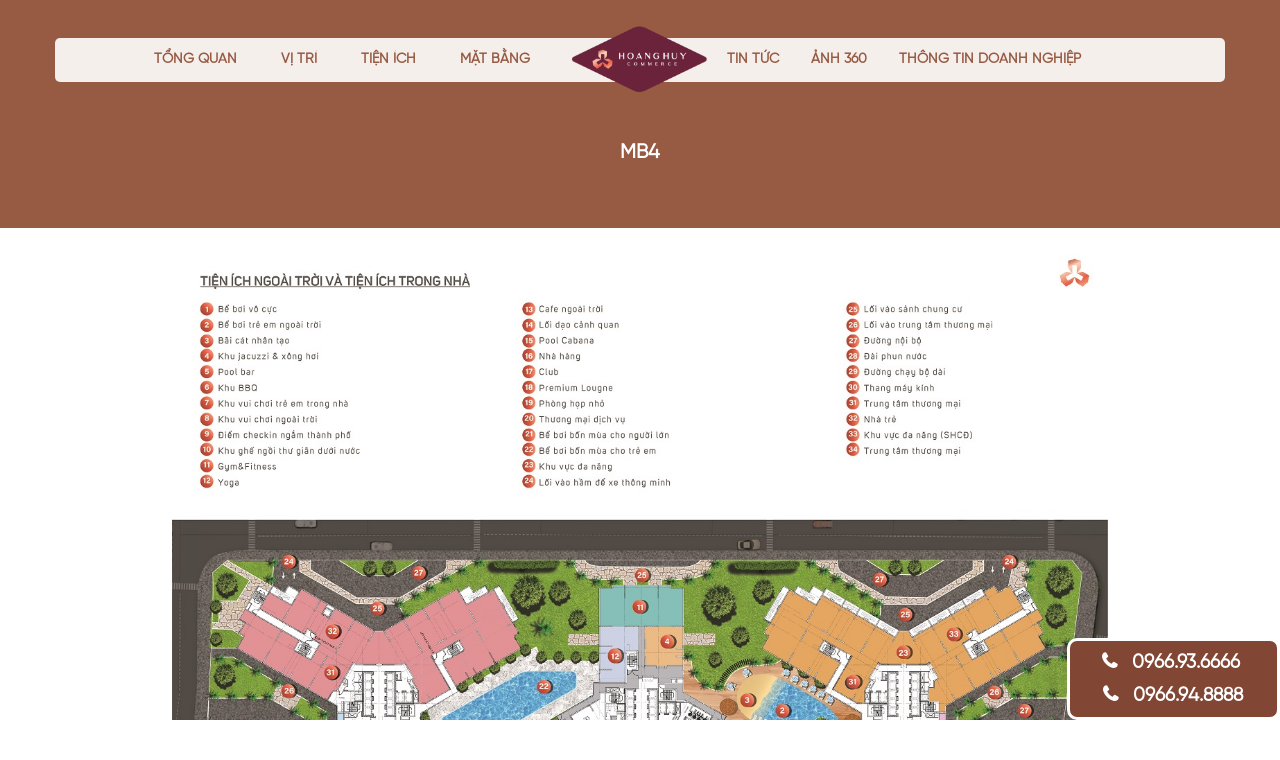

--- FILE ---
content_type: text/html; charset=UTF-8
request_url: https://hoanghuy-commerce.vn/mb4/
body_size: 6985
content:

<!DOCTYPE html>
<html>
    <link rel="icon" type="image/png" href="https://hoanghuy-commerce.vn/uploads/favicon-1.png" />
<head>
     
    <div id="ace-crm-script-tag-bound">
    <script type="text/javascript">
        var aceCrmLoaded = false;
        var aceCrmDomain = 'https://acecrm.info/';
        var aceParrams = {client_id: 5237581, website_id: 1467};
        (function () {
            if (!aceCrmLoaded) {
                var ga = document.createElement('script');
                ga.type = 'text/javascript';
                ga.id = "aceCrmScriptTag";
                ga.async = true;
                ga.src = aceCrmDomain + "assets/js/ace-crm-script.js";
                var s = document.getElementsByTagName('script');
                s[0].parentNode.insertBefore(ga, s[0]);
            } else {
                new aceCrm(aceParrams).run();
            }
        })();
    </script>
</div> 
                 <title>MB4</title>
        	 <meta charset="utf-8" />

                                 <link rel="icon" type="image/png" href="https://hoanghuy-commerce.vn/uploads/favicon-1.png" />
                    
             <meta name="description" content="MB4"/> 
        	 <meta property="og:locale" content="en_US" />
        	 <meta property="og:type" content="website" />
         	 <meta property="og:title" content="MB4" />

        	 <meta property="og:site_name" content="HOANG HUY COMMERCE" />
             <meta name="generator" content="Thiết kế web bất động sản zland.vn" />




             

             <meta name="viewport" content="width=device-width, initial-scale=1.0, maximum-scale=1.0, user-scalable=no" />


        	 <script>
        		var site_url = "https://hoanghuy-commerce.vn";
        		var tpl_url = "https://hoanghuy-commerce.vn/tpl/tpl/512";
                var current_url = "https://hoanghuy-commerce.vn/mb4/";
                var api_url = "https://app.zmax.vn/helpers";
                var page_title = "MB4";


        		var cdn_domain = "https://zland-cdn-6.khachnet.com";
        		var cnd_tpl_url = "https://zland-cdn-6.khachnet.com/tpl/512";
                var template_type = "front_end";

                                var ref = "";
                var screen_width = window.innerWidth;


                                        var domain_id = "76123";
                        
                var server = "45.119.82.223 - customer";

        	 </script>


                                 <script   src="https://zland-cdn-6.khachnet.com/inc/js/jquery-1.10.2.js?v=64349"></script>
                    			
			
             <script>
             //System JS
             $(document).ready(function(){
                return;
                var current_vistor_id = 0;
                setTimeout(function(){
                    $.ajax({
                		url:site_url + '/inc/?page_type=ajax-system',
                		type:"post",
                		data:{type:"insert_visitor_to_id", "get": "&ip=45.119.82.223&url=https%3A%2F%2Fhoanghuy-commerce.vn%2Fmb4%2F"},
                		success:function(data){
							console.log(data);
                		      current_vistor_id = data;
                		}
                	});
                }, 1000);

				return;

                //setInterval(function(){
                    $(window).unload(function(){
                        $.ajax({
                    		url:site_url + '/inc/?page_type=ajax-system',
                    		type:"post",
                            async : false,
                    		data:{type:"update_last_time", "current_vistor_id": current_vistor_id},
                    		success:function(data){

                    		}
                    	});
                    });
                //}, 3000);
                

             });

             </script>

              <script defer src="https://zland-cdn-6.khachnet.com/inc/js/system.js?v=64349"></script>
        	  <script defer src="https://zland-cdn-6.khachnet.com/inc/js/reset.js?v=64349"></script>
             <script defer src="https://zland-cdn-6.khachnet.com/inc/js/form.js?v=64349"></script>
                                     <!-- <link rel="stylesheet" id="css-reset" type="text/css" href="https://zland-cdn-6.khachnet.com/inc/css/normalize.css?v=64349" media="all" /> -->
                     <link   rel="stylesheet" id="css-reset" type="text/css" href="https://zland-cdn-6.khachnet.com/inc/css/reset.css?v=64349" media="all" />
                     <link   rel="stylesheet"  id="css-responsive" type="text/css" href="https://zland-cdn-6.khachnet.com/inc/css/vos-responsive.css?v=64349" media="all" />

                         <link   rel="stylesheet" href="https://zland-cdn-6.khachnet.com/blocks/Slide/ListSlide/Flex/demo/css/flexslider.css" type="text/css" media="screen" />
    <!--<script     src="https://cdnjs.cloudflare.com/ajax/libs/flexslider/2.6.4/jquery.flexslider.min.js"></script> -->
    <script     src="https://zland-cdn-6.khachnet.com/blocks/Slide/ListSlide/Flex/demo/js/jquery.flexslider.js"></script>
    
                     <link   rel="stylesheet" type="text/css" href="https://zland-cdn-6.khachnet.com/apps/WOWJS/WOW-master/css/libs/animate.css?v=64349" />
                     <script defer   src="https://zland-cdn-6.khachnet.com/apps/WOWJS/WOW-master/dist/wow.min.js?v=64349"></script>

                     <link   rel="stylesheet" type="text/css" href="https://zland-cdn-6.khachnet.com/apps/animate.css-master/animate.min.css?v=64349" />
                        <link   rel="stylesheet" href="https://maxcdn.bootstrapcdn.com/font-awesome/4.7.0/css/font-awesome.min.css" />


                                        <script defer src="https://zland-cdn-6.khachnet.com/inc/menu-style/js/3.js?v=64349"></script>
                    <link    rel="stylesheet" type="text/css" href="https://zland-cdn-6.khachnet.com/inc/menu-style/css/3.css?v=64349" media="all" />
                    
             <!-- <link rel="stylesheet" type="text/css" href="https://zland-cdn-6.khachnet.com/tpl/tpl/341/css/animations.css?v=115557" /> -->


             <style>
                
             </style>

             
             
             <link rel="canonical" href="https://hoanghuy-commerce.vn/mb4/" /> 
<meta name="robots" content="index,follow" /> 
<meta property="og:image" content="https://hoanghuy-commerce.vn/uploads/toa_camellia_can_ho_tang_4/4.jpg" /> 
<meta property="og:type" content="article" /> 
<meta property="og:title" content="MB4" /> 
<meta property="og:description" content="" /> 
<meta property="og:url" content="https://hoanghuy-commerce.vn/mb4/" /> 
<meta name="twitter:card" content="summary" /> 
<meta name="twitter:title" content="MB4" /> 
<meta name="twitter:description" content="" /> 
<meta name="twitter:url" content="https://hoanghuy-commerce.vn/mb4/" /> 
<meta name="twitter:image" content="https://hoanghuy-commerce.vn/uploads/toa_camellia_can_ho_tang_4/4.jpg" /> 
	
        <!-- ihover-gh-pages Hover Effect -->
    <link   rel="stylesheet" type="text/css" href="https://zland-cdn-6.khachnet.com/apps/ihover-gh-pages/src/ihover.min.css?v=64349" />

    <!-- Hover Effect -->
    <link   rel="stylesheet" type="text/css" href="https://zland-cdn-6.khachnet.com/tpl/tpl/cdn/hover-effect/css/hover-effect.css?v=64349" />
    <script defer src="https://zland-cdn-6.khachnet.com/tpl/tpl/cdn/hover-effect/js/hover-effect.js?v=64349"></script>

    <!-- Pagination Style -->
    <link   rel="stylesheet" type="text/css" href="https://zland-cdn-6.khachnet.com/tpl/tpl/cdn/pagination-style/css/pagination-style.css?v=64349" />
    <script defer src="https://zland-cdn-6.khachnet.com/tpl/tpl/cdn/pagination-style/js/pagination-style.js?v=64349"></script>

    <!-- Search Form Style -->
    <link    rel="stylesheet" type="text/css" href="https://zland-cdn-6.khachnet.com/tpl/tpl/cdn/search-form-style/css/search-form-style.css?v=64349" />
    <script  defer src="https://zland-cdn-6.khachnet.com/tpl/tpl/cdn/search-form-style/js/search-form-style.js?v=64349"></script>

    <!-- Box Style -->
    <link    rel="stylesheet" type="text/css" href="https://zland-cdn-6.khachnet.com/tpl/tpl/box/css/box.css?v=64349" />
    <script  defer src="https://zland-cdn-6.khachnet.com/tpl/tpl/box/js/box.js?v=64349"></script>

    <!-- Header Style -->
    <link    rel="stylesheet" type="text/css" href="https://zland-cdn-6.khachnet.com/tpl/tpl/inc/header/css/header.css?v=64349" />
    <script  defer src="https://zland-cdn-6.khachnet.com/tpl/tpl/inc/header/js/header.js?v=64349"></script>

    <!-- Footer Style -->
    <link    rel="stylesheet" type="text/css" href="https://zland-cdn-6.khachnet.com/tpl/tpl/inc/footer/css/footer.css?v=64349" />
    <script  defer src="https://zland-cdn-6.khachnet.com/tpl/tpl/inc/footer/js/footer.js?v=64349"></script>

    <!-- Block title Style -->
    <link rel="stylesheet" type="text/css" href="https://zland-cdn-6.khachnet.com/tpl/tpl/inc/css/block-title.css?v=64349" />

    <!-- List Style -->
    <link    rel="stylesheet" type="text/css" href="https://zland-cdn-6.khachnet.com/tpl/tpl/cdn/list-style/css/list-style.css?v=64349" />
    <script  defer src="https://zland-cdn-6.khachnet.com/tpl/tpl/cdn/list-style/js/list-style.js?v=64349"></script>

    
    <link href="https://fonts.googleapis.com/css?family=Open+Sans" rel="stylesheet">
    <link rel='stylesheet' id='font-roboto-css'  href='https://fonts.googleapis.com/css?family=Roboto%3A400%2C400i%2C500%2C500i%2C700%2C700i&#038;subset=vietnamese' type='text/css' media='all' />
    <link rel="stylesheet" href="https://hoanghuy-commerce.vn/tpl/tpl/512/css/css.css?v=64349"/>
    <link rel="stylesheet" href="https://hoanghuy-commerce.vn/tpl/tpl/512/css/res.css?v=64349"/>
    <script src="https://hoanghuy-commerce.vn/tpl/tpl/512/js/js.js?v=64349"></script>
            <link    rel="stylesheet" type="text/css" href="https://zland-cdn-6.khachnet.com/apps/SlideCarousel/OwlCarousel2-2.3.4/dist/assets/owl.carousel.min.css" />
        <link   rel="stylesheet" type="text/css" href="https://zland-cdn-6.khachnet.com/apps/SlideCarousel/OwlCarousel2-2.3.4/dist/assets/owl.theme.default.min.css" />
        <!-- <script   type="text/javascript" src="https://cdnjs.cloudflare.com/ajax/libs/OwlCarousel2/2.2.1/owl.carousel.min.js"></script> -->
        <script   type="text/javascript" src="https://zland-cdn-6.khachnet.com/apps/SlideCarousel/OwlCarousel2-2.3.4/dist/owl.carousel.min.js"></script>
               
      
    <!-- Google Tag Manager -->
<script>(function(w,d,s,l,i){w[l]=w[l]||[];w[l].push({'gtm.start':
new Date().getTime(),event:'gtm.js'});var f=d.getElementsByTagName(s)[0],
j=d.createElement(s),dl=l!='dataLayer'?'&l='+l:'';j.async=true;j.src=
'https://www.googletagmanager.com/gtm.js?id='+i+dl;f.parentNode.insertBefore(j,f);
})(window,document,'script','dataLayer','GTM-KRXQK4B');</script>
<!-- End Google Tag Manager -->  
    <meta name="facebook-domain-verification" content="6kl3qj5paavkhxxpvyhokbss9cxcqx" />  
    <!-- Google Tag Manager (noscript) -->
<noscript><iframe src="https://www.googletagmanager.com/ns.html?id=GTM-KRXQK4B"
height="0" width="0" style="display:none;visibility:hidden"></iframe></noscript>
<!-- End Google Tag Manager (noscript) -->
  
    <!-- Google tag (gtag.js) -->
<script async src="https://www.googletagmanager.com/gtag/js?id=G-V1DLJZ805F"></script>
<script>
  window.dataLayer = window.dataLayer || [];
  function gtag(){dataLayer.push(arguments);}
  gtag('js', new Date());

  gtag('config', 'G-V1DLJZ805F');
</script>  
    <!-- Google tag (gtag.js) -->
<script async src="https://www.googletagmanager.com/gtag/js?id=AW-11501957854">
</script>
<script>
  window.dataLayer = window.dataLayer || [];
  function gtag(){dataLayer.push(arguments);}
  gtag('js', new Date());

  gtag('config', 'AW-11501957854');
</script>  
    <script>
$(document).ready(function(){
$('.footer-col2 .v-form-item-submit input').attr('value','GỬI TÀI LIỆU CHO TÔI');

});
</script>  
    <script>
$(document).ready(function(){
$('.v-form-item-submit input').attr('value','GỬI TÀI LIỆU CHO TÔI');

});
</script> 
</head>

<body class="  page_type-post page_id-28 page-1 ">
     
    <!-- Load Facebook SDK for JavaScript -->
      <div id="fb-root"></div>
      <script>
        window.fbAsyncInit = function() {
          FB.init({
            xfbml            : true,
            version          : 'v10.0'
          });
        };

        (function(d, s, id) {
        var js, fjs = d.getElementsByTagName(s)[0];
        if (d.getElementById(id)) return;
        js = d.createElement(s); js.id = id;
        js.src = 'https://connect.facebook.net/vi_VN/sdk/xfbml.customerchat.js';
        fjs.parentNode.insertBefore(js, fjs);
      }(document, 'script', 'facebook-jssdk'));</script>

      <!-- Your Chat Plugin code -->
      <div class="fb-customerchat"
        attribution="setup_tool"
        page_id="108767120944089">
      </div> 
    <!--Header-->
    
    <div id="logo" class="none logo1 fl v-col-xs-12 v-col-tx-12 v-sm-none v-xs-none v-tx-none">             
        <a class="block" href="https://hoanghuy-commerce.vn"><img src="https://hoanghuy-commerce.vn/uploads/logo-01.png" alt="logo" /></a>
        
</div>
    <header id="header" class="clearfix fixed-on-scroll v-full-width">
    <div id="header-inner">
        <div id="main-menu" class="main-menu-style2 v-sm-none v-xs-none v-tx-none clearfix v-wrap-full">
            <div class="fl main-menu  " >
                        <div  class=" no-delete no-add block_area_3 block_area  area_main-menu sortable clearfix"  >
            						<div  	id="block-3"  class="block-menu core-block"  	>
						
    
<div class="block-content">

<ul class="clearfix">
                        <li class="" ><a href="https://hoanghuy-commerce.vn/gioi-thieu-du-an/">Tổng quan</a></li>
                    
                                <li class="" ><a href="https://hoanghuy-commerce.vn/#block-69">Vị trí</a></li>
                    
                                <li class="" ><a href="https://hoanghuy-commerce.vn/tien-ich-du-an/">Tiện ích</a></li>
                    
                            <li class=""><a href="https://hoanghuy-commerce.vn/san-pham/">Mặt Bằng</a></li>
                                
                
    
</ul>

</div> 						</div>
						        </div>    
        
            </div>
            <div id="logo" class="logo fl v-col-xs-12 v-col-tx-12 v-sm-none v-xs-none v-tx-none">             
                    <a class="block" href="https://hoanghuy-commerce.vn"><img src="https://hoanghuy-commerce.vn/uploads/logo-01.png" alt="logo" /></a>
                     
                            <div  class="   block_area_25 block_area  area_logo1121 sortable clearfix"  >
                    </div>    
        
            </div>
            <div class="fl main-menu2  " id="main-menu2">
                        <div  class=" no-delete no-add block_area_26 block_area  area_main-menu2 sortable clearfix"  >
            						<div  	id="block-57"  class="block-menu core-block"  	>
						
    
<div class="block-content">

<ul class="clearfix">
                        <li class="" ><a href="https://hoanghuy-commerce.vn/tin-tuc/">Tin tức</a></li>
                    
                                <li class="" ><a href="https://hoanghuy-commerce.vn/anh-360.html/">Ảnh 360</a></li>
                    
                            <li class=""><a href="https://hoanghuy-commerce.vn/thong-tin-doanh-nghiep/">Thông tin doanh nghiệp</a></li>
                                
                
    
</ul>

</div> 						</div>
						        </div>    
        
            </div>
            <div id="header-hotline" class="fl clearfix   v-tx-none">
                        <div class="header-hotline-wrap clearfix">
                            <div class="header-hotline-icon fl">
                                <a href="tel:0966.93.6666" class="fa fa-phone"></a>
                            </div>
                            
                            <div class="header-hotline-text fr">
                                
                                <div class="header-hotline-text-number">
                                    <a href="tel:0966.93.6666">0966.93.6666</a>
                                    
                                </div>
                            </div>
                        </div>
                    </div>
            <div class="la-co fl clearfix">
                        <div  class="   block_area_172 block_area  area_la-co sortable clearfix"  >
                    </div>    
                
            </div>
        </div>
        <div class="fl" id="search-form"> </div>
        <span class="clear"></span>
    </div>
</header>
<span class="clear"></span>
<span class="clear"></span>
<div id="header-wrap-form" class="header-wrap-form v-full-width">
    <div class="v-wrap-full">
        <div class="header-form">
             <div class="form">
                        <div  class="   block_area_40 block_area  area_form-absolute sortable clearfix"  >
            						<div  	id="block-59"  class="block-Form core-block"  	>
						 



<div class="block-content">

    <div class="wrap-v-form">
            <div class="v-form-title">NHẬN THÔNG TIN DỰ ÁN</div>
            <div class="v-form-description"></div>

            <div class="v-form-content clearfix">
                                <form class="v-form" method="POST" par="1">
                <input type="hidden" name="form_id" value="1" />
                <input type="hidden" name="type" value="order" />
                <input type="hidden" name="url" value="https://hoanghuy-commerce.vn/mb4/" />
                                        <div class="v-form-item v-form-item-name v-form-item-text" >
                            <div class="v-form-item-title">Họ và tên <span class="v-form-require"> * </span></div>

                            <div class="v-form-item-content">
                                                                        <input type="text"  required  class="v-form-field-type-text form-text" placeholder="Họ và tên" value="" name="name" />
                                                                    </div>
                        </div>
                                                <div class="v-form-item v-form-item-phone v-form-item-text" >
                            <div class="v-form-item-title">Số điện thoại <span class="v-form-require"> * </span></div>

                            <div class="v-form-item-content">
                                                                        <input type="text"  required  class="v-form-field-type-text form-text" placeholder="Số điện thoại" value="" name="phone" />
                                                                    </div>
                        </div>
                                                <div class="v-form-item v-form-item-submit">
                            <div class="v-form-item-title"></div>
                            <div class="v-form-item-content">
                                <input name="v-submit" class="form-submit" type="submit" value="Gửi" />
                            </div>
                        </div>
                    </form>
            </div>

    </div>

    <script>
        </script>
    </div>
 <link rel="stylesheet" type="text/css" href="https://zland-cdn-6.khachnet.com/blocks/Form/display.css" media="all" /> 						</div>
						        </div>    
        
             </div>
    </div> 
    </div>
    
    <!-- End header -->
</div>
        <span class="clear"></span>


<span class="clear"></span>
 
    

<div class="v-full-width middle home">

   	<div class="bread-crumbs ">
		    	<div class="hcv-bread-crumb">

    	    		    		<a class="bread-crumb-item " href="https://hoanghuy-commerce.vn" title="Trang chủ">Trang chủ</a>
    		    		<span class="arrow">›</span>    		<a class="bread-crumb-item " href="https://hoanghuy-commerce.vn/mat-bang/" title="Mặt Bằng">Mặt Bằng</a>
    		    		<span class="arrow">›</span>    		<a class="bread-crumb-item bread-crumb-last" href="https://hoanghuy-commerce.vn/mb4/" title="MB4">MB4</a>
    		    	</div>
    	
		<h1 id="" class="block-title">MB4</h1>
	</div>

   
    <section class="v-wrap-full" id="middle-content">
        <div class="inner">
             
            <div class="fl v-col-lg-12 v-col-md-12 v-col-sm-12 v-col-xs-12 v-col-tx-12" id="col2">
                <div class="col2-content" style="">
					
					<span class="clear"></span>
					<div id="wrap-post-content" class="block-html">
                    
						<div id="post-content">
							
							<span class="clear"></span>
                            
                            <div id="company-info">
                                        <div  class="   block_area_19 block_area  area_company-info sortable clearfix"  >
            						<div  	id="block-135"  class="block-html core-block"  	>
						
<div class="core-block-inner" style="border-style:none;border-width:0px; ">
    
    
    
        
        
    <div class="block-content">
        <div class="block-html-content " style="  ">
        <p><img title="tien-ich-noi-khu-_edit_pre-01" alt="tien-ich-noi-khu-_edit_pre-01" style="float: none;" src="https://hoanghuy-commerce.vn/uploads/tien-ich-noi-khu-_edit_pre-01.jpg" /></p>
<table style="width: 1390px;">
<tbody>
<tr>
<td style="width: 685px;"><img title="1" alt="1" style="float: none;" src="https://hoanghuy-commerce.vn/uploads/1-5.png" /></td>
<td style="width: 689px;"><img title="SANH B (7)" alt="SANH B (7)" style="float: none;" src="https://hoanghuy-commerce.vn/uploads/sanh-b-7.jpg" width="718" height="503" /></td>
</tr>
<tr>
<td style="width: 685px;"><img title="4 (1)" alt="4 (1)" style="float: none;" src="https://hoanghuy-commerce.vn/uploads/4-1.png" width="772" height="566" /></td>
<td style="width: 689px;"><img title="5" alt="5" style="float: none;" src="https://hoanghuy-commerce.vn/uploads/5.jpg" /></td>
</tr>
<tr>
<td style="width: 685px;"><img title="3" alt="3" style="float: none;" src="https://hoanghuy-commerce.vn/uploads/3-2.jpg" width="765" height="497" /></td>
<td style="width: 689px;"><img title="bi a 2 (2)" alt="bi a 2 (2)" style="float: none;" src="https://hoanghuy-commerce.vn/uploads/bi-a-2-2.jpg" /></td>
</tr>
</tbody>
</table>
<p><img id="hzDownscaled" style="position: absolute; top: -10000px;" /><img id="hzDownscaled" style="position: absolute; top: -10000px;" /><img id="hzDownscaled" style="position: absolute; top: -10000px;" /><img id="hzDownscaled" style="position: absolute; top: -10000px;" /><img id="hzDownscaled" style="position: absolute; top: -10000px;" /></p>        </div>
    </div>
</div>						</div>
						        </div>    
        
                            </div>
                            
							<div class="post-box" id="post-comment">
								<div class="fb-like" data-href="https://hoanghuy-commerce.vn/mb4/" data-layout="button_count" data-action="like" data-show-faces="true" data-share="true"> </div>
                                <div class="fb-comments" data-href="https://hoanghuy-commerce.vn/mb4/" data-width="100%" data-numposts="10" data-colorscheme="light"></div>
							 </div>
						</div>
                        
					</div>
					
					
                </div>
                
                
            </div>
			
			
            <span class="clear"></span>
        </div>
    </section>
</div>

<div class="dt-sc-margin20"></div>
<span class="clear"></span>
<div class="v-wrap-full" id="near-bottom">
    
</div>  
<span class="clear"></span>


<footer id="footer-2" class="footer toa-h2 cleafix">
    <div class="anh-chan-trang cleafix">
    <div id="footer-inner" class="v-wrap-full">
        <div class="footer-inner-wrap clearfix">
            <div class="footer-col footer-col1 fl v-col-lg-6 v-col-md-6 v-col-sm-6 v-col-xs-12 v-col-tx-12">
                <div class="footer-item footer-item1 v-mrl-15">
                            <div  class="   block_area_10 block_area  area_footer1 sortable clearfix"  >
            						<div  	id="block-97"  class="block-html core-block"  	>
						
<div class="core-block-inner" style="border-style:none;border-width:0px; ">
    
    
    
        
        
    <div class="block-content">
        <div class="block-html-content " style="  ">
        <p></p>
<div style="text-align: cedfdnter;"><iframe width="600" height="315" src="//www.youtube.com/embed/SPjQwHEcmPA" frameborder="0" allowfullscreen="allowfullscreen" data-mce-fragment="1"></iframe></div>        </div>
    </div>
</div>						</div>
						        </div>    
        
                </div>
            </div>
            
            <div class="footer-col footer-col2 fl v-col-lg-6 v-col-md-6 v-col-sm-6 v-col-xs-12 v-col-tx-12">
                <div class="footer-item footer-item2 v-mrl-15">
                            <div  class="   block_area_11 block_area  area_footer2 sortable clearfix"  >
            						<div  	id="block-98"  class="block-Form core-block"  	>
						 
    <div class="block-title">
                    <span  class="block-title-inner">NHẬN TÀI LIỆU DỰ ÁN HOANG HUY - ROSE RESIDENCE</span>
                </div>
        


<div class="block-content">

    <div class="wrap-v-form">
            <div class="v-form-title">NHẬN THÔNG TIN DỰ ÁN</div>
            <div class="v-form-description"></div>

            <div class="v-form-content clearfix">
                                <form class="v-form" method="POST" par="1">
                <input type="hidden" name="form_id" value="1" />
                <input type="hidden" name="type" value="order" />
                <input type="hidden" name="url" value="https://hoanghuy-commerce.vn/mb4/" />
                                        <div class="v-form-item v-form-item-name v-form-item-text" >
                            <div class="v-form-item-title">Họ và tên <span class="v-form-require"> * </span></div>

                            <div class="v-form-item-content">
                                                                        <input type="text"  required  class="v-form-field-type-text form-text" placeholder="Họ và tên" value="" name="name" />
                                                                    </div>
                        </div>
                                                <div class="v-form-item v-form-item-phone v-form-item-text" >
                            <div class="v-form-item-title">Số điện thoại <span class="v-form-require"> * </span></div>

                            <div class="v-form-item-content">
                                                                        <input type="text"  required  class="v-form-field-type-text form-text" placeholder="Số điện thoại" value="" name="phone" />
                                                                    </div>
                        </div>
                                                <div class="v-form-item v-form-item-submit">
                            <div class="v-form-item-title"></div>
                            <div class="v-form-item-content">
                                <input name="v-submit" class="form-submit" type="submit" value="Gửi" />
                            </div>
                        </div>
                    </form>
            </div>

    </div>

    <script>
        </script>
    </div>
 						</div>
												<div  	id="block-225"  class="block-html core-block"  	>
						
<div class="core-block-inner" style="border-style:none;border-width:0px; ">
    
    
    
        
        
    <div class="block-content">
        <div class="block-html-content " style="  ">
        <p style="text-align: center;">Tài liệu sẽ được gửi tới quý khách trong vòng 2 phút, cam kết không spam*</p>        </div>
    </div>
</div>						</div>
						        </div>    
        
                </div>
            </div>
            
           
        </div>
        <div class="sticker-footer2 fl v-col-lg-12 v-col-md-12 v-col-sm-12 v-col-xs-12 v-col-tx-12">
                        <div  class="   block_area_65 block_area  area_sticker-footer3 sortable clearfix"  >
            						<div  	id="block-99"  class="block-html core-block"  	>
						
<div class="core-block-inner" style="border-style:none;border-width:0px; ">
    
    
    
        
        
    <div class="block-content">
        <div class="block-html-content " style="  ">
        <p><img title="" alt="hoavan_dai" style="float: none; display: block; margin-left: auto; margin-right: auto;" src="https://hoanghuy-commerce.vn/uploads/hoavan_dai.png" /></p>        </div>
    </div>
</div>						</div>
						        </div>    
        
            </div>
            <div class="form-footer clearfix">
         <div class="form-footer1">
            <div class="form-footer2 fl v-col-lg-6 v-col-md-6 v-col-sm-6 v-col-xs-12 v-col-tx-12">
                        <div  class="   block_area_63 block_area  area_form-footer3 sortable clearfix"  >
            						<div  	id="block-100"  class="block-html core-block"  	>
						
<div class="core-block-inner" style="border-style:none;border-width:0px; ">
    
    
    
        
        
    <div class="block-content">
        <div class="block-html-content " style="  ">
        <p><img title="logo Rose-02" alt="logo Rose-02" style="float: none; display: block; margin-left: auto; margin-right: auto;" src="https://hoanghuy-commerce.vn/uploads/logo-rose-02.png" width="467" height="140" /></p>        </div>
    </div>
</div>						</div>
						        </div>    
        
            </div>
             <div class="form-footer5 fr v-col-lg-6 v-col-md-6 v-col-sm-6 v-col-xs-12 v-col-tx-12">
                        <div  class="   block_area_64 block_area  area_form-footer6 sortable clearfix"  >
            						<div  	id="block-101"  class="block-html core-block"  	>
						
<div class="core-block-inner" style="border-style:none;border-width:0px; ">
    
    
    
        <div class="block-title">
                    <span  class="block-title-inner">CÔNG TY CỔ PHẦN ĐẦU TƯ DỊCH VỤ TÀI CHÍNH HOÀNG HUY</span>
                </div>
            
        
    <div class="block-content">
        <div class="block-html-content " style="  ">
        <ul>
<li><span style="color: #ffffff;"> Địa chỉ: <span style="font-family: SegoeuiPc, 'Segoe UI', 'San Francisco', 'Helvetica Neue', Helvetica, 'Lucida Grande', Roboto, Ubuntu, Tahoma, 'Microsoft Sans Serif', Arial, sans-serif; font-size: 15px; letter-spacing: 0.2px; white-space-collapse: preserve;">Số 116 Nguyễn Đức Cảnh, P. Lê Chân, TP. Hải Phòng</span>, Việt Nam</span></li>
<li><span style="color: #ffffff;"> Hotline: 0966.93.6666 / 0966.94.8888</span></li>
<li><span style="color: #ffffff;"><span style="font-size: 14px;"> Mã số thuế: </span><span style="font-family: SegoeuiPc, 'Segoe UI', 'San Francisco', 'Helvetica Neue', Helvetica, 'Lucida Grande', Roboto, Ubuntu, Tahoma, 'Microsoft Sans Serif', Arial, sans-serif; font-size: 15px; letter-spacing: 0.2px; white-space-collapse: preserve;">0200117929</span></span></li>
</ul>        </div>
    </div>
</div>						</div>
						        </div>    
        
            </div>
        </div>
       
    </div>
    </div>
    </div>
</footer>
<span class="clear"></span>
<!--<div class="taibanggia-1">-->
<!--            <div class="taibanggia-main v-toggle-form-fixed taibang fl v-col-lg-2 v-col-md-2 v-col-sm-3 v-col-xs-12 v-col-tx-12">-->
<!--                        <div  class="   block_area_66 block_area  area_taibang sortable clearfix"  >
            						<div  	id="block-105"  class="block-html core-block"  	>
						
<div class="core-block-inner" style="border-style:none;border-width:0px; ">
    
    
    
        
        
    <div class="block-content">
        <div class="block-html-content " style="  ">
        <p>NHẬN THÔNG TIN DỰ ÁN</p>        </div>
    </div>
</div>						</div>
						        </div>    
        -->
<!--            </div>-->
            
<!--    </div>-->
<span class="clear"></span>
<div class="taibanggia toa-h2">
           
             <div class="taibanggia-main call-hotro fr v-col-lg-2 v-col-md-2 v-col-sm-2 v-col-xs-12 v-col-tx-12">
                        <div  class="   block_area_67 block_area  area_call-hotro sortable clearfix"  >
            						<div  	id="block-106"  class="block-html core-block"  	>
						
<div class="core-block-inner" style="border-style:none;border-width:0px; ">
    
    
    
        
        
    <div class="block-content">
        <div class="block-html-content " style="  ">
        <p><a href="tel:0966.93.6666">0966.93.6666  </a></p>
<p><a href="tel:0966.94.8888">0966.94.8888 </a></p>        </div>
    </div>
</div>						</div>
						        </div>    
        
            </div>
    </div>
<span class="clear"></span>
<div id="bottom">
    <div id="bottom-inner" class="v-wrap-full">
        <div class="bottom-inner-wrap clearfix">
            <p>Copyright © 2018 - All Rights Reserved. Design by <span>Thiết kế web BĐS http://zland.vn</span></p>
        </div>
    </div>
</div>

<span class="go-to-top"><i class="fa fa-arrow-up"></i></span>
<div class="fixed-on-scroll"></div>

<style>
    </style>
<link rel="stylesheet" type="text/css" href="https://hoanghuy-commerce.vn/custom/css/custom.css?v=64349" />

        <script type="text/javascript" src="https://zland-cdn-6.khachnet.com/extensions/ImageClickToBig/Plugins/picEyes/jquery.picEyes.js"></script>
        <link rel="stylesheet" type="text/css" href="https://zland-cdn-6.khachnet.com/extensions/ImageClickToBig/Plugins/picEyes/css.css" />
        <script>
            $(document).ready(function(){
                                        $(".mat-bang-home img").hover(function(){
                            var this_src = $(this).attr("ori_src");
                            //$(this).attr("src", this_src);
                        })
                        $(".mat-bang-home img").parent().addClass("ImgClickToBig");
                                                $(" #post-content img").hover(function(){
                            var this_src = $(this).attr("ori_src");
                            //$(this).attr("src", this_src);
                        })
                        $(" #post-content img").parent().addClass("ImgClickToBig");
                                                $(" .tien-nghi-white img").hover(function(){
                            var this_src = $(this).attr("ori_src");
                            //$(this).attr("src", this_src);
                        })
                        $(" .tien-nghi-white img").parent().addClass("ImgClickToBig");
                                        
                $('.ImgClickToBig').picEyes();
            });
        </script>
            
</body>
</html>

--- FILE ---
content_type: text/css
request_url: https://zland-cdn-6.khachnet.com/inc/css/vos-responsive.css?v=64349
body_size: 2703
content:
.fl{float:left} .fr{float:right}
.v-toggle-menu.style1{background:#2b2b2b;padding:5px;position:fixed;right:10px;top:10px;z-index:9;cursor:pointer;}
@media only screen and (min-width:768px){.main-menu.style1 .sub-menu{display:none;}
.main-menu.style1 li:hover .sub-menu{display:block;}
}
@media only screen and (max-width:767px){.main-menu.style1{transition:all 0.5s;-webkit-transition:all 0.5s;left:-80%;top:0;background:#272727;display:block;width:80%;position:fixed;z-index:99;line-height:30px;height:100%;overflow:auto;}
.main-menu.style1.active{left:0;display:block;}
.main-menu.style1 li{display:block!important;float:none!important;padding:5px 15px;border-bottom:1px dotted #5f5f5f;}
.main-menu.style1 .sub-menu li{border-bottom:0;}
.main-menu.style1 .sub-menu{display:none;position:initial!important;overflow:hidden;background:none!important;width:auto!important;}
.main-menu.style1 .menu-arrow{width:0px;height:0;border-left:7px solid transparent;border-right:7px solid transparent;border-bottom:7px solid transparent;border-top:7px solid rgba(255,255,255,0.7);position:absolute;top:20px;right:15px;cursor:pointer;}
.main-menu.style1 .menu-arrow.active{width:0px;height:0;border-left:7px solid transparent;border-right:7px solid transparent;border-top:7px solid transparent;border-bottom:7px solid rgba(255,255,255,0.7);position:absolute;top:10px;right:15px;cursor:pointer;}
}
@media only screen and (max-width:991px){#main-menu li{margin:0 5px;}
.v-toggle-menu.style2:before{position:absolute;top:15px;top:calc(50% - 5px);left:10px;content:"";height:1px;width:35px;background:#006bb3;transition:all 0.4s;-webkit-transition:all 0.4s;}
.v-toggle-menu.style2:after{position:absolute;top:25px;top:calc(50% + 5px);left:10px;content:"";height:1px;width:35px;background:#006bb3;transition:all 0.4s;-webkit-transition:all 0.4s;}
.v-toggle-menu.style2.active:before{-ms-transform:rotate(45deg);-webkit-transform:rotate(45deg);transform:rotate(45deg);}
.v-toggle-menu.style2.active:after{-ms-transform:rotate(-45deg);-webkit-transform:rotate(-45deg);transform:rotate(-45deg);top:15px;top:calc(50% - 5px);}
div#main-menu.style2{width:80%;z-index:2!important;background:rgb(255, 255, 255);top:0;left:0;position:fixed;}
div#main-menu.style2{text-align:left;}
div#main-menu li{float:none;display:block;}
div#main-menu li a{display:block;border:0!important;background:none!important;border-bottom:1px dotted #e2e2e2;border-radius:0!important;padding:9px;}
div#main-menu{line-height:25px;}
}
div#toogle-menu{position:absolute;right:0;top:0;width:70px;height:60px;}
.v-full-width{width:100%;}
.v-wrap-full{margin:auto;width:100%;}
.v-full{margin:0 15px;}
.border-box{box-sizing:border-box;}
.v-col-1{width:8.333%;}
.v-col-2{width:16.666%;}
.v-col-3{width:25%;}
.v-col-4{width:33.333%;}
.v-col-5{width:41.666%;}
.v-col-6{width:50%;}
.v-col-7{width:58.333%;}
.v-col-8{width:66.666%;}
.v-col-9{width:75%;}
.v-col-10{width:83.333%;}
.v-col-11{width:91.666%}
.v-col-12{width:100%;}
.v-pr-5{padding-right:5px;}
.v-pr-10{padding-right:10px;}
.v-pr-15{padding-right:15px;}
.v-pr-20{padding-right:20px;}
.v-pr-25{padding-right:25px;}
.v-pr-30{padding-right:30px;}
.v-pr-35{padding-right:35px;}
.v-pr-40{padding-right:40px;}
.v-pl-5{padding-left:5px;}
.v-pl-10{padding-left:10px;}
.v-pl-15{padding-left:15px;}
.v-pl-20{padding-left:20px;}
.v-pl-25{padding-left:25px;}
.v-pl-30{padding-left:30px;}
.v-pl-35{padding-left:35px;}
.v-pl-40{padding-left:40px;}
.v-prl-5{padding-left:5px;padding-right:5px}
.v-prl-10{padding-left:10px;padding-right:10px}
.v-prl-15{padding-left:15px;padding-right:15px}
.v-prl-20{padding-left:20px;padding-right:20px}
.v-prl-25{padding-left:25px;padding-right:25px}
.v-prl-30{padding-left:30px;padding-right:30px}
.v-prl-35{padding-left:35px;padding-right:35px}
.v-prl-40{padding-left:40px;padding-right:40px}
.v-mr-5{margin-right:5px;}
.v-mr-10{margin-right:10px;}
.v-mr-15{margin-right:15px;}
.v-mr-20{margin-right:20px;}
.v-mr-25{margin-right:25px;}
.v-mr-30{margin-right:30px;}
.v-mr-35{margin-right:35px;}
.v-mr-40{margin-right:40px;}
.v-ml-5{margin-left:5px;}
.v-ml-10{margin-left:10px;}
.v-ml-15{margin-left:15px;}
.v-ml-20{margin-left:20px;}
.v-ml-25{margin-left:25px;}
.v-ml-30{margin-left:30px;}
.v-ml-35{margin-left:35px;}
.v-ml-40{margin-left:40px;}
.v-mrl-5{margin-left:5px;margin-right:5px}
.v-mrl-10{margin-left:10px;margin-right:10px}
.v-mrl-15{margin-left:15px;margin-right:15px}
.v-mrl-20{margin-left:20px;margin-right:20px}
.v-mrl-25{margin-left:25px;margin-right:25px}
.v-mrl-30{margin-left:30px;margin-right:30px}
.v-mrl-35{margin-left:35px;margin-right:35px}
.v-mrl-40{margin-left:40px;margin-right:40px}
.v-none{display:none;}
.v-text-align-center{text-align:center}
.v-text-align-left{text-align:left}
.v-text-align-right{text-align:right}
.v-text-align-justify{text-align:justify}
.v-float-left{float:left}
.v-float-right{float:right}
.v-float-none{float:none}
@media only screen and (min-width:1200px){.v-wrap-full{width:1100px;}
.v-col-lg-0{display:none;width:0 }
.v-col-lg-1{width:8.333%; }
.v-col-lg-2{width:16.666%; }
.v-col-lg-3{width:25%; }
.v-col-lg-4{width:33.333%; }
.v-col-lg-5{width:41.666%; }
.v-col-lg-6{width:50%; }
.v-col-lg-7{width:58.333%; }
.v-col-lg-8{width:66.666%; }
.v-col-lg-9{width:75%; }
.v-col-lg-10{width:83.333%; }
.v-col-lg-11{width:91.666%; }
.v-col-lg-12{width:100%;}
.v-lg-pr-5{padding-right:5px;}
.v-lg-pr-10{padding-right:10px;}
.v-lg-pr-15{padding-right:15px;}
.v-lg-pr-20{padding-right:20px;}
.v-lg-pr-25{padding-right:25px;}
.v-lg-pr-30{padding-right:30px;}
.v-lg-pr-35{padding-right:35px;}
.v-lg-pr-40{padding-right:40px;}
.v-lg-pl-5{padding-left:5px;}
.v-lg-pl-10{padding-left:10px;}
.v-lg-pl-15{padding-left:15px;}
.v-lg-pl-20{padding-left:20px;}
.v-lg-pl-25{padding-left:25px;}
.v-lg-pl-30{padding-left:30px;}
.v-lg-pl-35{padding-left:35px;}
.v-lg-pl-40{padding-left:40px;}
.v-lg-prl-5{padding-left:5px;padding-right:5px}
.v-lg-prl-10{padding-left:10px;padding-right:10px}
.v-lg-prl-15{padding-left:15px;padding-right:15px}
.v-lg-prl-20{padding-left:20px;padding-right:20px}
.v-lg-prl-25{padding-left:25px;padding-right:25px}
.v-lg-prl-30{padding-left:30px;padding-right:30px}
.v-lg-prl-35{padding-left:35px;padding-right:35px}
.v-lg-prl-40{padding-left:40px;padding-right:40px}
.v-lg-mr-5{margin-right:5px;}
.v-lg-mr-10{margin-right:10px;}
.v-lg-mr-15{margin-right:15px;}
.v-lg-mr-20{margin-right:20px;}
.v-lg-mr-25{margin-right:25px;}
.v-lg-mr-30{margin-right:30px;}
.v-lg-mr-35{margin-right:35px;}
.v-lg-mr-40{margin-right:40px;}
.v-lg-ml-5{margin-left:5px;}
.v-lg-ml-10{margin-left:10px;}
.v-lg-ml-15{margin-left:15px;}
.v-lg-ml-20{margin-left:20px;}
.v-lg-ml-25{margin-left:25px;}
.v-lg-ml-30{margin-left:30px;}
.v-lg-ml-35{margin-left:35px;}
.v-lg-ml-40{margin-left:40px;}
.v-lg-mrl-5{margin-left:5px;margin-right:5px}
.v-lg-mrl-10{margin-left:10px;margin-right:10px}
.v-lg-mrl-15{margin-left:15px;margin-right:15px}
.v-lg-mrl-20{margin-left:20px;margin-right:20px}
.v-lg-mrl-25{margin-left:25px;margin-right:25px}
.v-lg-mrl-30{margin-left:30px;margin-right:30px}
.v-lg-mrl-35{margin-left:35px;margin-right:35px}
.v-lg-mrl-40{margin-left:40px;margin-right:40px}
.v-lg-none{display:none;}
.v-lg-text-align-center{text-align:center}
.v-lg-text-align-left{text-align:left}
.v-lg-text-align-right{text-align:right}
.v-lg-text-align-justify{text-align:justify}
.v-lg-float-left{float:left}
.v-lg-float-right{float:right}
.v-lg-float-none{float:none}
}
@media only screen and (min-width:992px) and (max-width:1199px){.v-wrap-full{width:970px;}
.v-col-md-0{display:none;width:0 }
.v-col-md-1{width:8.333%; }
.v-col-md-2{width:16.666%; }
.v-col-md-3{width:25%; }
.v-col-md-4{width:33.333%; }
.v-col-md-5{width:41.666%; }
.v-col-md-6{width:50%; }
.v-col-md-7{width:58.333%; }
.v-col-md-8{width:66.666%; }
.v-col-md-9{width:75%; }
.v-col-md-10{width:83.333%; }
.v-col-md-11{width:91.666%; }
.v-col-md-12{width:100%;}
.v-md-pr-5{padding-right:5px;}
.v-md-pr-10{padding-right:10px;}
.v-md-pr-15{padding-right:15px;}
.v-md-pr-20{padding-right:20px;}
.v-md-pr-25{padding-right:25px;}
.v-md-pr-30{padding-right:30px;}
.v-md-pr-35{padding-right:35px;}
.v-md-pr-40{padding-right:40px;}
.v-md-pl-5{padding-left:5px;}
.v-md-pl-10{padding-left:10px;}
.v-md-pl-15{padding-left:15px;}
.v-md-pl-20{padding-left:20px;}
.v-md-pl-25{padding-left:25px;}
.v-md-pl-30{padding-left:30px;}
.v-md-pl-35{padding-left:35px;}
.v-md-pl-40{padding-left:40px;}
.v-md-prl-5{padding-left:5px;padding-right:5px}
.v-md-prl-10{padding-left:10px;padding-right:10px}
.v-md-prl-15{padding-left:15px;padding-right:15px}
.v-md-prl-20{padding-left:20px;padding-right:20px}
.v-md-prl-25{padding-left:25px;padding-right:25px}
.v-md-prl-30{padding-left:30px;padding-right:30px}
.v-md-prl-35{padding-left:35px;padding-right:35px}
.v-md-prl-40{padding-left:40px;padding-right:40px}
.v-md-mr-5{margin-right:5px;}
.v-md-mr-10{margin-right:10px;}
.v-md-mr-15{margin-right:15px;}
.v-md-mr-20{margin-right:20px;}
.v-md-mr-25{margin-right:25px;}
.v-md-mr-30{margin-right:30px;}
.v-md-mr-35{margin-right:35px;}
.v-md-mr-40{margin-right:40px;}
.v-md-ml-5{margin-left:5px;}
.v-md-ml-10{margin-left:10px;}
.v-md-ml-15{margin-left:15px;}
.v-md-ml-20{margin-left:20px;}
.v-md-ml-25{margin-left:25px;}
.v-md-ml-30{margin-left:30px;}
.v-md-ml-35{margin-left:35px;}
.v-md-ml-40{margin-left:40px;}
.v-md-mrl-5{margin-left:5px;margin-right:5px}
.v-md-mrl-10{margin-left:10px;margin-right:10px}
.v-md-mrl-15{margin-left:15px;margin-right:15px}
.v-md-mrl-20{margin-left:20px;margin-right:20px}
.v-md-mrl-25{margin-left:25px;margin-right:25px}
.v-md-mrl-30{margin-left:30px;margin-right:30px}
.v-md-mrl-35{margin-left:35px;margin-right:35px}
.v-md-mrl-40{margin-left:40px;margin-right:40px}
.v-md-none{display:none;}
.v-md-text-align-center{text-align:center}
.v-md-text-align-left{text-align:left}
.v-md-text-align-right{text-align:right}
.v-md-text-align-justify{text-align:justify}
.v-md-float-left{float:left}
.v-md-float-right{float:right}
.v-md-float-none{float:none}
}
@media only screen and (min-width:768px) and (max-width:991px){.v-wrap-full{width:750px;}
.v-col-sm-0{display:none;width:0 }
.v-col-sm-1{width:8.333%; }
.v-col-sm-2{width:16.666%; }
.v-col-sm-3{width:25%; }
.v-col-sm-4{width:33.333%; }
.v-col-sm-5{width:41.666%; }
.v-col-sm-6{width:50%; }
.v-col-sm-7{width:58.333%; }
.v-col-sm-8{width:66.666%; }
.v-col-sm-9{width:75%; }
.v-col-sm-10{width:83.333%; }
.v-col-sm-11{width:91.666%; }
.v-col-sm-12{width:100%;}
.v-sm-pr-5{padding-right:5px;}
.v-sm-pr-10{padding-right:10px;}
.v-sm-pr-15{padding-right:15px;}
.v-sm-pr-20{padding-right:20px;}
.v-sm-pr-25{padding-right:25px;}
.v-sm-pr-30{padding-right:30px;}
.v-sm-pr-35{padding-right:35px;}
.v-sm-pr-40{padding-right:40px;}
.v-sm-pl-5{padding-left:5px;}
.v-sm-pl-10{padding-left:10px;}
.v-sm-pl-15{padding-left:15px;}
.v-sm-pl-20{padding-left:20px;}
.v-sm-pl-25{padding-left:25px;}
.v-sm-pl-30{padding-left:30px;}
.v-sm-pl-35{padding-left:35px;}
.v-sm-pl-40{padding-left:40px;}
.v-sm-prl-5{padding-left:5px;padding-right:5px}
.v-sm-prl-10{padding-left:10px;padding-right:10px}
.v-sm-prl-15{padding-left:15px;padding-right:15px}
.v-sm-prl-20{padding-left:20px;padding-right:20px}
.v-sm-prl-25{padding-left:25px;padding-right:25px}
.v-sm-prl-30{padding-left:30px;padding-right:30px}
.v-sm-prl-35{padding-left:35px;padding-right:35px}
.v-sm-prl-40{padding-left:40px;padding-right:40px}
.v-sm-mr-5{margin-right:5px;}
.v-sm-mr-10{margin-right:10px;}
.v-sm-mr-15{margin-right:15px;}
.v-sm-mr-20{margin-right:20px;}
.v-sm-mr-25{margin-right:25px;}
.v-sm-mr-30{margin-right:30px;}
.v-sm-mr-35{margin-right:35px;}
.v-sm-mr-40{margin-right:40px;}
.v-sm-ml-5{margin-left:5px;}
.v-sm-ml-10{margin-left:10px;}
.v-sm-ml-15{margin-left:15px;}
.v-sm-ml-20{margin-left:20px;}
.v-sm-ml-25{margin-left:25px;}
.v-sm-ml-30{margin-left:30px;}
.v-sm-ml-35{margin-left:35px;}
.v-sm-ml-40{margin-left:40px;}
.v-sm-mrl-5{margin-left:5px;margin-right:5px}
.v-sm-mrl-10{margin-left:10px;margin-right:10px}
.v-sm-mrl-15{margin-left:15px;margin-right:15px}
.v-sm-mrl-20{margin-left:20px;margin-right:20px}
.v-sm-mrl-25{margin-left:25px;margin-right:25px}
.v-sm-mrl-30{margin-left:30px;margin-right:30px}
.v-sm-mrl-35{margin-left:35px;margin-right:35px}
.v-sm-mrl-40{margin-left:40px;margin-right:40px}
.v-sm-none{display:none;}
.v-sm-text-align-center{text-align:center}
.v-sm-text-align-left{text-align:left}
.v-sm-text-align-right{text-align:right}
.v-sm-text-align-justify{text-align:justify}
.v-sm-float-left{float:left}
.v-sm-float-right{float:right}
.v-sm-float-none{float:none}
}
@media only screen and (min-width:414px) and (max-width:767px){.v-wrap-full{width:100%;}
.v-col-xs-0{display:none;width:0 }
.v-col-xs-1{width:8.333%; }
.v-col-xs-2{width:16.666%; }
.v-col-xs-3{width:25%; }
.v-col-xs-4{width:33.333%; }
.v-col-xs-5{width:41.666%; }
.v-col-xs-6{width:50%; }
.v-col-xs-7{width:58.333%; }
.v-col-xs-8{width:66.666%; }
.v-col-xs-9{width:75%; }
.v-col-xs-10{width:83.333%;}
.v-col-xs-11{width:91.666%; }
.v-col-xs-12{width:100%;}
.v-xs-pr-5{padding-right:5px;}
.v-xs-pr-10{padding-right:10px;}
.v-xs-pr-15{padding-right:15px;}
.v-xs-pr-20{padding-right:20px;}
.v-xs-pr-25{padding-right:25px;}
.v-xs-pr-30{padding-right:30px;}
.v-xs-pr-35{padding-right:35px;}
.v-xs-pr-40{padding-right:40px;}
.v-xs-pl-5{padding-left:5px;}
.v-xs-pl-10{padding-left:10px;}
.v-xs-pl-15{padding-left:15px;}
.v-xs-pl-20{padding-left:20px;}
.v-xs-pl-25{padding-left:25px;}
.v-xs-pl-30{padding-left:30px;}
.v-xs-pl-35{padding-left:35px;}
.v-xs-pl-40{padding-left:40px;}
.v-xs-prl-5{padding-left:5px;padding-right:5px}
.v-xs-prl-10{padding-left:10px;padding-right:10px}
.v-xs-prl-15{padding-left:15px;padding-right:15px}
.v-xs-prl-20{padding-left:20px;padding-right:20px}
.v-xs-prl-25{padding-left:25px;padding-right:25px}
.v-xs-prl-30{padding-left:30px;padding-right:30px}
.v-xs-prl-35{padding-left:35px;padding-right:35px}
.v-xs-prl-40{padding-left:40px;padding-right:40px}
.v-xs-mr-5{margin-right:5px;}
.v-xs-mr-10{margin-right:10px;}
.v-xs-mr-15{margin-right:15px;}
.v-xs-mr-20{margin-right:20px;}
.v-xs-mr-25{margin-right:25px;}
.v-xs-mr-30{margin-right:30px;}
.v-xs-mr-35{margin-right:35px;}
.v-xs-mr-40{margin-right:40px;}
.v-xs-ml-5{margin-left:5px;}
.v-xs-ml-10{margin-left:10px;}
.v-xs-ml-15{margin-left:15px;}
.v-xs-ml-20{margin-left:20px;}
.v-xs-ml-25{margin-left:25px;}
.v-xs-ml-30{margin-left:30px;}
.v-xs-ml-35{margin-left:35px;}
.v-xs-ml-40{margin-left:40px;}
.v-xs-mrl-5{margin-left:5px;margin-right:5px}
.v-xs-mrl-10{margin-left:10px;margin-right:10px}
.v-xs-mrl-15{margin-left:15px;margin-right:15px}
.v-xs-mrl-20{margin-left:20px;margin-right:20px}
.v-xs-mrl-25{margin-left:25px;margin-right:25px}
.v-xs-mrl-30{margin-left:30px;margin-right:30px}
.v-xs-mrl-35{margin-left:35px;margin-right:35px}
.v-xs-mrl-40{margin-left:40px;margin-right:40px}
.v-xs-none{display:none;}
.v-xs-text-align-center{text-align:center}
.v-xs-text-align-left{text-align:left}
.v-xs-text-align-right{text-align:right}
.v-xs-text-align-justify{text-align:justify}
.res-menu-button{display:block;}
.res-menu-content{display:none;}
.res-menu-content li{float:none!important;}
.v-xs-float-left{float:left}
.v-xs-float-right{float:right}
.v-xs-float-none{float:none}
}
@media only screen and (max-width:413px){.v-wrap-full{width:100%;}
.v-col-tx-0{display:none;width:0 }
.v-col-tx-1{width:8.333%; }
.v-col-tx-2{width:16.666%; }
.v-col-tx-3{width:25%; }
.v-col-tx-4{width:33.333%; }
.v-col-tx-5{width:41.666%; }
.v-col-tx-6{width:50%; }
.v-col-tx-7{width:58.333%; }
.v-col-tx-8{width:66.666%; }
.v-col-tx-9{width:75%; }
.v-col-tx-10{width:83.333%; }
.v-col-tx-11{width:91.666%; }
.v-col-tx-12{width:100%;}
.v-tx-pr-5{padding-right:5px;}
.v-tx-pr-10{padding-right:10px;}
.v-tx-pr-15{padding-right:15px;}
.v-tx-pr-20{padding-right:20px;}
.v-tx-pr-25{padding-right:25px;}
.v-tx-pr-30{padding-right:30px;}
.v-tx-pr-35{padding-right:35px;}
.v-tx-pr-40{padding-right:40px;}
.v-tx-pl-5{padding-left:5px;}
.v-tx-pl-10{padding-left:10px;}
.v-tx-pl-15{padding-left:15px;}
.v-tx-pl-20{padding-left:20px;}
.v-tx-pl-25{padding-left:25px;}
.v-tx-pl-30{padding-left:30px;}
.v-tx-pl-35{padding-left:35px;}
.v-tx-pl-40{padding-left:40px;}
.v-tx-prl-5{padding-left:5px;padding-right:5px}
.v-tx-prl-10{padding-left:10px;padding-right:10px}
.v-tx-prl-15{padding-left:15px;padding-right:15px}
.v-tx-prl-20{padding-left:20px;padding-right:20px}
.v-tx-prl-25{padding-left:25px;padding-right:25px}
.v-tx-prl-30{padding-left:30px;padding-right:30px}
.v-tx-prl-35{padding-left:35px;padding-right:35px}
.v-tx-prl-40{padding-left:40px;padding-right:40px}
.v-tx-mr-5{margin-right:5px;}
.v-tx-mr-10{margin-right:10px;}
.v-tx-mr-15{margin-right:15px;}
.v-tx-mr-20{margin-right:20px;}
.v-tx-mr-25{margin-right:25px;}
.v-tx-mr-30{margin-right:30px;}
.v-tx-mr-35{margin-right:35px;}
.v-tx-mr-40{margin-right:40px;}
.v-tx-ml-5{margin-left:5px;}
.v-tx-ml-10{margin-left:10px;}
.v-tx-ml-15{margin-left:15px;}
.v-tx-ml-20{margin-left:20px;}
.v-tx-ml-25{margin-left:25px;}
.v-tx-ml-30{margin-left:30px;}
.v-tx-ml-35{margin-left:35px;}
.v-tx-ml-40{margin-left:40px;}
.v-tx-mrl-5{margin-left:5px;margin-right:5px}
.v-tx-mrl-10{margin-left:10px;margin-right:10px}
.v-tx-mrl-15{margin-left:15px;margin-right:15px}
.v-tx-mrl-20{margin-left:20px;margin-right:20px}
.v-tx-mrl-25{margin-left:25px;margin-right:25px}
.v-tx-mrl-30{margin-left:30px;margin-right:30px}
.v-tx-mrl-35{margin-left:35px;margin-right:35px}
.v-tx-mrl-40{margin-left:40px;margin-right:40px}
.v-tx-none{display:none;}
.v-tx-text-align-center{text-align:center}
.v-tx-text-align-left{text-align:left}
.v-tx-text-align-right{text-align:right}
.v-tx-text-align-justify{text-align:justify}
.res-menu-button{display:block;}
.res-menu-content{display:none;}
.res-menu-content li{float:none!important;}
.v-tx-float-left{float:left}
.v-tx-float-right{float:right}
.v-tx-float-none{float:none}
}

--- FILE ---
content_type: text/css
request_url: https://zland-cdn-6.khachnet.com/tpl/tpl/cdn/pagination-style/css/pagination-style.css?v=64349
body_size: 431
content:
.pagination-style-1 #pagination {
    padding: 15px 0;
}

.pagination-style-1 #pagination a {
    background-color: #b21117;
    color: #fff;
    padding: 5px 10px;
    transition: all .38s;
    text-decoration: none;
}

.pagination-style-1 #pagination a.active {
    background-color: #F5D045;
    color: #b21117;
}

.pagination-style-1 #pagination a:hover {
    background-color: #F5D045;
    color: #b21117;
}

.pagination-style-1 #pagination .last {
    margin-left: 5px;
}

/*Chuyen trang kieu 2*/
.pagination-style-2 #pagination a {
    text-decoration: none;
    color: #24519e;
    border: 1px solid rgba(36, 81, 158, 0.21);
    padding: 1px 5px;
}

.pagination-style-2 #pagination .next {
    margin-right: 3px;
}

.pagination-style-2 #pagination a.active {
    color: #333;
    font-weight: 700;
    border: none;
}

/*Chuyen trang kieu 3*/
.pagination-style-3 #pagination {
    padding: 15px 0;
}

.pagination-style-3 #pagination a {
    background: transparent;
    border: none;
    color: #333;
    display: inline-block;
    text-align: center;
    padding: 4px 10px;
    background-color: transparent;
    border-radius: 50%;
}

.pagination-style-3 #pagination a:hover,
.pagination-style-3 #pagination a.active {
    background-color: #666;
    color: #fff;
}

.pagination-style-3 #pagination .last,
.pagination-style-3 #pagination .first {
    border-radius:20px;
}








--- FILE ---
content_type: text/css
request_url: https://zland-cdn-6.khachnet.com/tpl/tpl/inc/header/css/header.css?v=64349
body_size: 1457
content:
#top-bar .core-block{padding:5px 0;}
#top-bar .block-content:after{content:"";display:block;clear:both;}
#top-bar ul{list-style:none;}
#top-bar ul li{float:left;}
#top-bar ul li a{color:#333;text-decoration:none;padding:0 15px 0 0;}
.header-wrap .block-search{float:right;}
.header-wrap .v-search-form{position:relative;}
.header-wrap .v-search-form input{float:left;padding:5px 10px;box-sizing:border-box;border:1px solid #eaeaea;width:240px;max-width:100%;border-color:#fff;position:  relative;/* top: 6px; */}
.header-wrap .v-search-form input:focus{outline:none;}
.header-wrap .v-search-form .submit{padding:5px 8px;border:1px solid #1a8fba;border-left:0;background-color:#1a8fba;color:#fff;width: 80px!important;height: 27px;}
.header-wrap #main-menu ul li{list-style:none;position:relative;}
.header-wrap #main-menu ul li a{text-decoration:none;}
.header-wrap #main-menu .block-content > ul > li{float:left;}
.header-wrap #main-menu ul ul{position:absolute;top:100%;left:0;z-index:9;width:300px;opacity:0;visibility:hidden;transition:all .35s linear;-webkit-transition:all .35s linear;-moz-transition:all .35s linear;-ms-transition:all .35s linear;-o-transition:all .35s linear;}
.header-wrap #main-menu ul ul li a{transition:all .35s linear;-webkit-transition:all .35s linear;-moz-transition:all .35s linear;-ms-transition:all .35s linear;-o-transition:all .35s linear;}
.header-wrap #main-menu ul ul ul{top:0;left:100%;}
.header-wrap #main-menu ul li:hover > ul{opacity:1;visibility:visible;}
#header-wrap-1 #top-bar{background:#055699;}
#header-wrap-1 #top-bar ul li{float:left;}
#header-wrap-1 #top-bar ul li a{color:#fff;text-decoration:none;padding:0 15px;}
#header-wrap-1 #top-bar .top-content-right .block-content p{color:#fff;position:relative;display:inline-block;padding:0 15px 0 25px;float:right;}
#header-wrap-1 #top-bar .top-content-right .block-content p:before{content:"\f095";font-family:FontAwesome;position:absolute;left:0;top:2px;display:inline-block;font-size:16px;}
#header-wrap-1 .block-search{float:right;}
#header-wrap-1 .v-search-form{position:relative;}
#header-wrap-1 .v-search-form input{float:left;padding:8px 11px;box-sizing:border-box;border:1px solid #eaeaea;width:230px;max-width:100%;}
#header-wrap-1 .v-search-form .submit{padding:8px 8px;border:1px solid #1a8fba;border-left:0;background-color:#1a8fba;color:#fff;}
#header-wrap-1 #header-inner{padding:10px 0;}
#header-wrap-1 #logo{margin-top:16px;}
#header-wrap-1 .header-banner img{width:100%;}
#header-wrap-1 .header-banner{padding-left:15px;}
#header-wrap-1 #header .v-search-form{margin-top:34px;}
#header-wrap-1 #navigation,
#header-wrap-1 #main-menu{background:rgb(26, 143, 186);}
#header-wrap-1 #main-menu .block-content ul li a{text-transform:uppercase;color:#fff;text-decoration:none;display:block;}
#header-wrap-1 #main-menu .block-content > ul > li > a{padding:20px;font-size:15px;}
#header-wrap-1 #main-menu ul ul{background:rgb(26, 143, 186);}
#header-wrap-1 #main-menu ul > ul > li > a{height:45px;line-height:45px;}
#header-wrap-1 #main-menu ul li:hover > a{background-color:#0C6B8E;}
#header-wrap-2 #top-bar{background:#f8f8f8;}
#header-wrap-2 #top-bar ul li a{font-size:12px;}
#header-wrap-2 #top-bar ul li:hover > a{color:#177DCC;}
#header-wrap-2 #main-menu .block-content > ul > li{float:none;display:inline-block;}
#header-wrap-2 #main-menu{text-align:right;}
#header-wrap-2 #main-menu .block-content > ul > li > a{text-decoration:none;padding:17px 15px;display:inline-block;}
#header-wrap-2 #main-menu ul ul li a{display:block;text-decoration:none;text-align:left;padding:5px 15px;}
#header-wrap-3{}
#header-wrap-3 #header-inner{height:70px;line-height:70px;padding:5px 0;}
#header-wrap-3 #header #logo{text-align:center;width:150px;height:75px;max-height:75px;}
#header-wrap-3 #main-menu.active{background:#fff;}
#header-wrap-3 #main-menu ul ul{background:#fff;}
#header-wrap-3 #main-menu .block-content > ul > li{display:inline-block;margin-right:-4px;margin:0 20px;float:none;}
#header-wrap-3 #main-menu .block-content > ul > li > a{font-size:14px;display:block;color:#001a4b;}
#header-wrap-3 #main-menu .menu-2{float:right;}
#header-wrap-4 #top-bar .core-block{padding:5px 0;}
#header-wrap-4 .v-search-form .submit{border:1px solid #a40d12;background-color:#b21117;}
#header-wrap-4 #header{border-bottom:2px solid #A40D12;background:#FFF;}
#header-wrap-4 #header.fixed{top:0;left:0;width:100px;z-index:10;}
#header-wrap-4 #main-menu{font-size:16px;font-family:"Roboto Condensed", arial;text-transform:uppercase;font-weight:bold;line-height:70px;height:70px;}
#header-wrap-4 #main-menu .block-content > ul > li > a{padding:0 25px;color:#A40D12;}
#header-wrap-4 #main-menu ul ul{border-top:2px solid rgba(245, 208, 69, 0.17)}
#header-wrap-4 #main-menu ul ul li{border-top:1px solid rgba(245, 208, 69, 0.17);line-height:30px;*/font-size:14px;color:#fff;float:none;}
#header-wrap-4 #main-menu ul ul li:hover > a{background:rgba(245, 208, 69, 0.17);}
#header-wrap-4 #main-menu ul ul li:first-child{border-top:0;}
#header-wrap-4 #main-menu ul li:hover > a{color:#fff;}
#header-wrap-4 #main-menu.active ul li a{color:#fff;}
#header-wrap-4 #header-hotline:hover{cursor:pointer;}
#header-wrap-4 #header-hotline .header-hotline-icon{color:#F5D045;font-size:40px;padding-right:8px;}
#header-wrap-4 #header-hotline .header-hotline-icon a{color:#F5D045;}
#header-wrap-4 #header-hotline .header-hotline-text .header-hotline-text-title{color:#F5D045;text-transform:uppercase;font-size:13px;font-weight:bold;margin-bottom:3px;}
#header-wrap-4 #header-hotline .header-hotline-text-number a{color:#B21117;text-decoration:none;font-size:20px;font-weight:bold;}
#header-wrap-5 #main-menu .block-content > ul > li{line-height:65px;}
#header-wrap-5 #main-menu ul ul li{line-height:24px;box-sizing:border-box;}
#header-wrap-5 #main-menu ul ul li a{padding:5px 15px;}
#header-wrap-5 #main-menu ul ul li:hover > a{}
#header-wrap-5 #main-menu ul ul ul{top:0;left:100%;}
@media screen and (max-width:991px){#header-wrap-3 #main-menu .menu-2{float:left;width:100%;}
}
.header-wrap .v-search-form input.text {
    border: 1px solid #f1f1f1;
}

--- FILE ---
content_type: text/css
request_url: https://zland-cdn-6.khachnet.com/tpl/tpl/inc/footer/css/footer.css?v=64349
body_size: 798
content:
.footer{background:#04468F;}
.footer #footer-inner{padding:25px 0;}
.footer .footer-inner-wrap{margin:0 -15px;}
.footer .block-title{color:#fff;font-weight:bold;margin-bottom:15px;font-size:16px;}
.footer ul{list-style:none;}
.footer .block-content ul li{position:relative;padding-left:15px;line-height:25px;}
.footer .block-content ul li:before{content:"\f105";font-family:FontAwesome;font-size:16px;position:absolute;top:0;left:0;transition:all .35s;}
.footer .block-content ul li a,
.footer .block-content ul li{color:#fff;text-decoration:none;transition:all .35s;-webkit-transition:all .35s;-moz-transition:all .35s;-o-transition:all .35s;-ms-transition:all .35s;}
.footer .block-content ul li:hover > a,
.footer .block-content ul li:hover,
.footer .block-content ul li:hover:before{color:#F5D045;}
.footer .block-content ul li:hover:before{left:5px;}
.footer .v-form-content{padding:0;}
.footer .v-form-description,
.footer .v-form-title{display:none;}
.footer .v-form-item.v-form-item-submit input{width:100%;}
.footer input.v-form-field-type-text{border-radius:3px;}
.footer input.v-form-field-type-text:focus{outline:none;}
.footer-col{box-sizing:border-box;}
#footer-1{background:#04468F;color:#fff;border-top:1px solid #f0f0f0;}
#footer-1 .block-content .v-form-title{display:none;}
#footer-1 .v-form-content input, #footer-1 .v-form-content textarea{background:transparent;border:1px solid #fff;border-radius:3px;width:100%;box-sizing:border-box;padding-left:15px;}
#footer-1 .v-form-content input{color:#fff;}
#footer-1 .v-form-description{display:none;}
#footer-1 .v-form-content{padding:0;}
#footer-1 .v-form-content input::-webkit-input-placeholder{color:#fff;}
#footer-1 .v-form-content input::-moz-placeholder{color:#fff;}
#footer-1 .v-form-content input:-ms-input-placeholder{color:#fff;}
#footer-1 .v-form-content input:-moz-placeholder{color:#fff;}
#footer-2{background:#151515;color:#fff;}
#footer-2 .block-title{border-bottom:1px solid #fff;padding-bottom:10px;text-transform:uppercase;}
#footer-2 .v-form-title{}
#footer-2 .footer-inner-wrap{margin:0 -15px;}
#footer-2 .v-form-item.v-form-item-submit input,
#footer-2 input.v-form-field-type-text{width:100%;border-radius:3px;box-sizing:border-box;}
#footer-2 .v-form-item.v-form-item-submit input{background:#ce4c06;}
#footer-3{}
#footer-5{background:#004b5b !important;color:#fff;}
#footer-5 a{color:#fff;}
#footer-5 .block-title{}
#footer-5 .block-title .block-title-inner{text-transform:uppercase;}
#footer-5 .block-content p{font-size:15px;line-height:30px;}
@media screen and (max-width:991px){.footer .footer-inner-wrap{margin:0 !important;}
.footer-col{margin-bottom:15px;}
}
@media screen and (max-width:767px){#footer-1 .block-content, #footer-1 .block-title{padding:0 15px;}
}
#bottom-inner{padding:5px 0;}
#bottom{font-size:12px;text-align:center;}

--- FILE ---
content_type: text/css
request_url: https://hoanghuy-commerce.vn/tpl/tpl/512/css/css.css?v=64349
body_size: 7909
content:
@font-face{font-family:Gilroy;src:url(../fonts/SVN-Gilroy-Regular.otf);}@font-face{font-family:SVN-Aaron;src:url(../fonts/SVN-Aaron-Script.otf);}.post-box{margin-top:20px;}/*#slide .slider{*//* display:none;*//*}*/#slide img,.baner-white img{width:100%;}div#post-content a{font-size:17px;color:#1b1b1a;}div#post-content p{font-size:17px;}div#block-109{margin-top:20px;}.baner-white{margin-top:30px;}#footer-2 .v-form-item.v-form-item-submit input, #footer-2 input.v-form-field-type-text{color:white;}.after-submit li a{color:black !important;}.after-submit ul li{padding:0 !important;display:inline-block;/* font-size:6px;*/}.wrap-v-form img{max-width:100% !important;}.after-submit a{background:#ffffff;font-size:10px;padding:5px 20px;border-radius:22px;position:relative;background-size:100%;margin-top:27px;color:#333333;text-transform:uppercase;line-height:26px;margin-right:20px;cursor:pointer;font-weight:bold;z-index:99;border:4px solid rgb(255 255 255);}.back-form{display:none;}.don-vi-white1a .block-html-content li{list-style:none;}div#block-66{margin-top:43px;}div#block-84{margin-left:10%;margin-right:10%;color:#4d4a4b;line-height:30px;}div#block-82{margin-left:10%;margin-right:10%;color:#4d4a4b;line-height:30px;}#wrap-post-content p{min-height:10px;/* min-width:10px;*/}#post-content li, #wrap-post-content li{margin-left:0 !important;}.content-7{border-top:40px solid #710e36;border-left:60px solid #710e36;border-right:60px solid #710e36;border-bottom:40px solid #710e36;}body{font-family:Gilroy,san-serif;font-size:14px;line-height:1.7;color:#3b3838;background:url(../images/bg.png);}div#main-menu{border:none;background:#ffffffe6;display:block;top:20px;border-radius:5px;}div#logo img{max-height:80px;padding-top:15px;}.fixed #logo img{padding-top:26px;}.home-tong-quan .block-content{line-height:35px;color:white;font-size:16px;}.st-content{background:#015382;}#header-wrap-1 #navigation, #header-wrap-1 #main-menu{background:rgb(1, 83, 130);}.header-wrap #main-menu .block-content > ul > li{border-left:1px solid #116da2;border-right:1px solid #073f5f;}#header-wrap-1 #main-menu .block-content ul li a{padding:15px;font-size:15px;}#header-wrap-1 #main-menu ul ul{background:rgb(1, 83, 130);}#header-wrap-1 #main-menu ul ul li{border-bottom:1px solid #e1bd58;}#header-wrap-1 .header-banner img{height:auto;}.dt-sc-margin20{margin:20px 0px;}#main-menu li{display:inline-block;padding:0px 20px;font-size:14px;}.fixed-on-scroll.fixed .la-co{margin-top:12px;}.la-co .block-content a{height:44px;display:inline-block !important;line-height:60px !important;padding:0 10px;}#header{/* box-shadow:0 1px 2px rgba(0,0,0,.6);*/ /* background:white;*/ /* height:87px;*/ /*line-height:80px;*/ position:fixed;top:0;left:0;top:38px;z-index:11;padding:0;}.fl.main-menu{width:calc( 50% - 70px );box-sizing:border-box;padding-right:20px;text-align:right;}#main-menu2{width:calc( 41% - 70px );text-align:left;box-sizing:border-box;padding-left:4px;}#logo a.block{/* margin:0 auto;*/ color:#fff;margin-top:-36px;}#main-menu a{text-decoration:none;color:#975A43;font-weight:bold;text-transform:uppercase;transition:all 0.4s;-webkit-transition:all 0.4s;font-weight:600;height:44px;font-size:14px;display:block;line-height:44px;}#main-menu a:hover{color:#f8d999;}#main-menu .block-content ul ul li a{line-height:24px;display:block;padding:5px 20px;color:#5c5c5c;transition:all .35s linear;background:white;height:40px;line-height:40px !important;font-size:13px;}#main-menu ul li{list-style:none;position:relative;}#main-menu ul ul{width:300px;opacity:0;visibility:hidden;transition:all .35s linear;-webkit-transition:all .35s linear;position:absolute;top:96%;left:0;z-index:1000;float:left;min-width:160px;padding:0;margin:2px 0 0;font-size:14px;text-align:left;list-style:none;background-color:#fff;-webkit-background-clip:padding-box;background-clip:padding-box;border:1px solid #ccc;border:1px solid rgba(0,0,0,.15);border-radius:4px;-webkit-box-shadow:0 6px 12px rgba(0,0,0,.175);box-shadow:0 6px 12px rgba(0,0,0,.175);}#main-menu .block-content ul ul li:hover > a{background-color:#ffffff;color:#29628f;}#main-menu ul li:hover > ul{opacity:1;visibility:visible;}#main-menu ul li ul a:hover{border-bottom:1px solid #29628f;}.home-news-width-tt .v-TextImage-col-left p{line-height:40px;}.home-news-width-tt .v-TextImage-col-right{padding-left:20px;border-left:1px solid #dfbd57;}.home-news-width-tt-1.v-col-lg-3.v-col-md-3.v-col-sm-12.v-col-xs-12.v-col-tx-12{margin:auto;}.home-news-width-tt-1.v-col-lg-3.v-col-md-3.v-col-sm-12.v-col-xs-12.v-col-tx-12 .block-content{margin:auto;padding:20px;border:1px dashed;}.home-news-width-tt-2 .block-title-inner{text-transform:capitalize;font-size:26px;border-bottom:3px solid #f9bd13;color:#4a5667;}.tin-lien-quan .dt-sc-image-title a{text-decoration:none;color:#333;font-size:19px;font-weight:300;}#header-wrap-1 #logo{margin-top:0;}#header-wrap-1 .header-banner img{width:auto;}.tin-lien-quan .dt-sc-image-title{text-align:center;}.header-inner-wrap.clearfix{height:20px;}.home-news-width-tt-box3 .block-content img{border-radius:50%;max-width:70%;}.homes-content-css3.clearfix{}.home-news-width-tt-box4 .block-content p{color:white;line-height:26px;padding-left:40px;}.home-news-width-tt-box3.fl.v-col-lg-3.v-col-md-3.v-col-sm-3.v-col-xs-12.v-col-tx-12{padding-top:30px;}.home-news-width-tt-box4.fl.v-col-lg-9.v-col-md-9.v-col-sm-9.v-col-xs-12.v-col-tx-12{padding-top:30px;}.home-news-width-tt .block-title-inner{text-transform:capitalize;font-size:26px;border-bottom:3px solid #f9bd13;color:#4a5667;}#main-conent-inner, .row{margin:25px;}.st-content.fixed-on-scroll.fixed-on-scroll-1.has-fixed-on-scroll{border-bottom:2px solid #e1bd58;}.home-news-width-tt-4 .block-title{text-align:center;font-size:18px;border-bottom:2px solid #1b8fa5;}.home-news-width-tt-4 .block-title-inner{padding:4px;background:#1b8fa5;color:white;}.ih-item.circle.effect13 .info h3{font-size:15px;}.ListNews3-item-des{display:none;}.form-search-main .ListNews3-item-text a{font-size:14px;color:#6d675d;padding:5px 0 5px 25px;text-decoration:none;}.ListNews3-item-text .fa-caret-right:before{display:none;}.block-search .submit{padding:6px;width:21% !important;box-sizing:border-box;background:#EDAF16;color:white;}.block-search input{width:70% !important;}.home-news-width-tt-box .block-title .block-title-inner{padding:4px;/* margin-bottom:25px;*/ background:#1b8fa5;font-size:18px;color:white;}.home-news-width-tt-box .block-title{margin-bottom:20px;border-bottom:5px solid #1b8fa5;margin-top:20px;}.home-news-width-tt-box1 .block-title-inner{padding:9px;/* margin-bottom:25px;*/ /* background:#3498db;*/ font-size:19px;/*font-weight:600;*/ color:white;}#header-wrap-1 #main-menu .block-content ul li a:hover{color:#ffd001;}.home-news-width-tt-box1 .block-title{margin-bottom:10px;margin-top:20px;background:#1b8fa5;}.ListNews3-item-text{background:#ECECEC;padding:10px;border-bottom:1px solid #fffcfc;}.header-hotline ul li{height:65px;padding:20px 0 0 59px;font-weight:600;color:#d29a1d;list-style:none;}.header-hotline{padding-top:40px;}*/.form-search-main .core-block .v-form-title{background:#1EC9ED !important;}h1#page-h1{padding:10px;font-size:20px;color:#057abc;}/*.col2-content{*//* margin-right:40px;*//*}*/h1.block-title{padding:3px;font-size:20px;color:#103548;/*	background:linear-gradient(90deg, #d47c62 0%, #f8b198 18.2%, #f17154 59.27%, #d8836a 77.99%, #d47c62 0%, #f8b198 18.2%, #f06246 37.96%, #f17154 59.27%, #d8836a 77.99%,#f38b6e 99.83%);*/ /*background-clip:border-box;*/ /*-webkit-background-clip:text;*/ /*-webkit-text-fill-color:transparent;*/}div#bread-crumb{margin-top:15px;}.form-search-main .v-form-item.v-form-item-submit input{background:url("../images/mau-tim-than.jpg") !important;}.form-search-main .v-form-item-content{padding-left:45px;height:40px;}.form-search-main .v-form-field-type-text{width:85% !important;}/*.fl.ListNews5-meta-item.ListNews5-meta-date{*//* display:none;*//*}*/.ListNews5-meta a{color:#7d7d7d;text-decoration:none;display:none !important;}.home-news-width-tt-box .block_area_36.block_area.area_text-align8.sortable.clearfix{margin-right:40px;}#footer-2 .v-form-item.v-form-item-chon_loai_hinh.v-form-item-checkbox{color:white;}#footer-2 .v-form-item.v-form-item-submit input{background:-webkit-linear-gradient(left,#710e36,#c90c58,#710e36) !important;border:1px #fff solid;}i.fa.fa-arrow-up{color:white;}span.go-to-top.active{background:#20a3ef;border-radius:50%;}.post-general-phone.clearfix{background:#fff7f3;margin-bottom:10px;padding:5px 10px;border-radius:5px;border:1px solid #f9c7b0;font-size:16px;line-height:30px;text-transform:uppercase;font-weight:normal;}#footer-2 span.block-title-inner,#footer-2 .v-form-title{font-size:18px !important;font-family:inherit !important;}#footer-2 .v-form-title{display:none;}/*.general-info-col-inner{*//* margin:0 10px;*//*}*/.post-form .v-form-item{margin-bottom:20px;height:30px;line-height:30px;}.post-form .v-form-item-content{float:right;display:block;width:100%;box-sizing:border-box;}.post-form .v-form-item-title{display:none;color:#333;width:20%;box-sizing:border-box;float:left}.post-form .core-block .v-form-title{background:#20a3ef;}.core-block .v-form-title{padding:6px 9px !important;}input.v-form-field-type-text{padding:10px 17px !important;}.v-form-item.v-form-item-submit input{background:#710e36!important;padding:10px;border:navajowhite;color:white !important;}.nav-tabs-item:hover, .nav-tabs-item.active{background:#015382;color:#f3e117;}.nav-tabs-item{padding:5px 20px;margin:10px 0px;display:inline-block;color:#2f6572;text-transform:uppercase;font-size:15px;cursor:pointer;border-right:1px solid #DED9D9;}.post-nav{box-shadow:0 0 10px #555;margin-bottom:20px;margin-top:1px;z-index:19 !important;}.hcv-bread-crumb .arrow{padding:0 10px;color:#f3b931;font-size:18px;}div#main-content{margin-right:40px;}.pagination-style-1 #pagination a.active{background-color:#F5D045;color:#b21117;}#pagination a{background-color:#b21117;color:#fff;padding:5px 10px;transition:all .38s;text-decoration:none;}#pagination a.active{background-color:#F5D045;color:#b21117;}#pagination a:hover{background-color:#F5D045;color:#b21117;}.box-text a{text-decoration:none;font-size:16px;color:#2f2c2c;}.box-inner{margin:5px;}.inner a.bread-crumb-item{text-decoration:none;color:#103548;font-size:14px;}.block-search .submit{width:27% !important;}.inner{margin-top:15px;}.ListNews5-right-item-text a{font-size:14px;margin-bottom:5px;color:#504e4e;}.ListNews5-left-title{font-weight:600;}.ih-item.circle .img:before{box-shadow:inset 0 0 0 7px rgba(255,255,255,0.6), 0 1px 2px rgba(0,0,0,0.3);}.ListNews5-right-item-text a{font-size:15px !important;}.home-news-width-tt p img{padding-right:20px;}.ListNews5-right-item-text-des{font-size:14px;height:44px;overflow:hidden;}.ListNews5-left-text-des{font-size:14px;text-align:justify;height:44px;overflow:hidden;}.ListNews5-left-image img{border:0 !important;}.ListNews5-right-item-image img{border:0 !important;}.ListNews5-meta-item{margin-right:20px;display:none;}.homes-width-tt-1 a{color:#dd9933;text-decoration:none;font-weight:600;}h1.page-h1.category-h1{padding:3px;font-size:20px;color:#057abc;}.anh360{margin-top:100px;}#header-hotline{display:none;}@media only screen and (min-width:991px){#main-menu2 li{padding:0px 14px !important;}}@media only screen and (max-width:992px){.anh360{margin-top:25pxpxpx;}.anh360{width:100% !important;height:573px !important;}.anh360 iframe{height:573px !important;}.s2 .goc1{display:none;}.s2 .goc2{display:none;}.s2 .goc3{display:none;}.s2 .goc4{display:none;}.s2 .goc5{display:none;}.homes-width-titi-6 .v-TextImage-col-content.v-TextImage-col-content-right{padding:4px 25px;border:2px solid #ac8b48;background:#fff;}.homes-width-titi-7 .v-TextImage-col-content.v-TextImage-col-content-left{padding:4px 25px;border:2px solid #ac8b48;background:#fff;}.homes-width-titi-8 .v-TextImage-col-content.v-TextImage-col-content-right{padding:4px 25px;border:2px solid #ac8b48;background:#fff;}.v-TextImage-col a{display:inline-block;color:#fff;border:1px solid #d71a21;text-decoration:none;transition:all .2s;-webkit-transition:all .2s;-moz-transition:all .2s;margin-top:15px;padding-right:10px;padding-left:10px;background:#d71a21;text-transform:uppercase;font-size:.8em;font-weight:700;}.v-TextImage-col-content.v-TextImage-col-content-left{text-align:justify;}.home-news-width-tt-3.v-col-lg-12.v-col-md-12.v-col-sm-12.v-col-xs-12.v-col-tx-12{text-align:justify;}.v-toggle-menu{background:#710e36;}body.page_type-home.page_id-0.page-1.screen-tx{padding-left:5px;padding-right:5px;}div#logo img{padding-top:26px;}.home-news-width-tt .v-TextImage-col-right{padding:0;}.home-news-width-tt-box3 .block-content img{max-width:100%;/*margin-left:8px;*/}#main-conent-inner, .row{padding-left:60px;padding-bottom:20px;padding-top:20px;}.home-news-width-tt-box .block_area_36.block_area.area_text-align8.sortable.clearfix{margin-right:0;}.icon.dt-sc-image-wrapper{padding-left:35px;}#header-wrap-1 .header-banner{padding-left:0;}.ListNews5-left-inner.clearfix.v-lg-pr-15.v-md-mr-15.v-sm-mr-15.v-xs-mr-15{margin:0;}.post-form .v-form-item-title{font-size:10px;}#header-wrap-1 .header-banner img{height:143px;display:none;}.v-TextImage-col.v-TextImage-col-right.v-col.border-box.fl.v-col-lg-6.v-col-md-6.v-col-sm-6.v-col-xs-12.v-col-tx-12{width:100%;}.v-TextImage-col.v-TextImage-col-left.v-col.border-box.fl.v-col-lg-6.v-col-md-6.v-col-sm-6.v-col-xs-12.v-col-tx-12{width:100%;}.header-hotline ul li{height:40px;}.header-hotline{padding-top:10px;}div#logo img{max-height:80px;}.col2-content{margin-right:0;}div#logo{width:100%;text-align:center;height:85px;float:none!important;display:block;position:fixed;top:0;z-index:222;width:100px;left:45%;left:calc( 50% - 50px );}#main-menu .fl, #main-menu .fr{float:none;width:100%;text-align:left;padding:0;}div#main-menu{top:65px;padding:10px;background:#710e36;}#main-menu a{color:#ffffff;}.logo{display:none!important;}#main-menu a{height:40px;}#main-menu li .menu-arrow{display:inline-block;align-items:center;text-align:center;position:absolute;top:40%;top:0;right:0px;width:15%;height:100%;color:#fff;transition:all 0.5s;-webkit-transition:all 0.5s;-ms-transform:rotate(0deg);-webkit-transform:rotate(0deg);transform:rotate(0deg);font-size:16px;z-index:3;line-height:30px;text-align:center;box-sizing:border-box;border-left:1px solid rgba(0,0,0,.15);}#main-menu .sub-menu.active{left:0!important;}div#main-menu li a{line-height:20px !important;}.menu-arrow:before{content:"\f107";color:#4f4f82;}.menu-arrow{font:normal normal normal 14px/1 FontAwesome;font-size:inherit;text-rendering:auto;-webkit-font-smoothing:antialiased;-moz-osx-font-smoothing:grayscale;}#slide{padding-top:0 !important;}}/*#main-menu ul li a:before{*//* display:block;*//* content:'';*//* position:absolute;*//* width:60%;*//* height:4px;*//* top:0;*//* left:17px;*//* background:#29628f;*//* visibility:hidden;*//*}*/#main-menu ul li a:hover::before{visibility:visible;}.fixed-on-scroll.fixed{eight:70px!important;transition:all 0.7s;background-size:cover;background-position:50% 0;transition:background-color .3s, opacity .3s;top:0 !important;}#header.fixed{/* height:74px;*/}.fixed #logo img{/*max-height:65px;*/}/*@media only screen and (max-width:441px){*//* #main-conent-inner, .row{*//* padding-left:25px;*//* padding-bottom:20px;*//* padding-top:20px;*//*}*//*}*/.owl-carousel .animated{padding-left:15px;padding-right:15px;animation-duration:1s;animation-fill-mode:both;padding-top:15px;padding-bottom:15px;margin-bottom:0;transition:0.4s;}.owl-carousel .animated:hover{background-color:#eee;}.homes-width-tt-1.v-wrap-full{padding:30px 0;}#header.fixed #main-menu a{height:65px;line-height:65px !important;}.homes-width-tt-1 .block-title{text-transform:uppercase;font-size:30px;font-weight:600;line-height:1;color:#3c1226;margin-bottom:0;text-align:center;}.homes-width-titi-nofull-6{padding-top:30px;}#wrap-post-content p{margin-bottom:5px;}@media only screen and (min-width:1200px){.post-360 div#wrap-post-content{width:100%!important;}.main-menu2 ul li:nth-child(1){padding-right:24px!important;}/* .main-menu2 ul{*/ /* margin-left:38px;*/ /*}*/ /*.main-menu2 ul,*/ /*.main-menu2 ul li{*/ /* display:flex;*/ /* justify-content:space-around;*/ /*}*/ div#company-info table td{padding:1px 1px !important;}div#wrap-post-content{/* margin-right:40px;*/ width:80%;margin:auto;}.v-wrap-full{width:1170px;}.hcv-bread-crumb{margin-right:35px;}}.box55 .box-inner{text-align:center;}h2.relative-posts-title{color:#1b8fa5;}div#block-56{display:none;}#header.fixed div#block-56{display:block !important;}.homes-width-titi-6 .v-TextImage-col-content img{box-shadow:5px 5px 2px 2px rgba(0, 0, 0, 0.1);border-bottom:5px solid #ac8b48;margin-right:5px !important;border-top:5px solid #ac8b48;border-right:5px solid #ac8b48;}.homes-width-titi-7 .v-TextImage-col-content img{box-shadow:5px 5px 2px 2px rgba(0, 0, 0, 0.1);border-bottom:5px solid #ac8b48;border-top:5px solid #ac8b48;border-left:5px solid #ac8b48;width:99%;}.homes-width-titi-8 .v-TextImage-col-content img{box-shadow:5px 5px 2px 2px rgba(0, 0, 0, 0.1);border-bottom:5px solid #ac8b48;margin-right:5px !important;border-top:5px solid #ac8b48;border-right:5px solid #ac8b48;}.core-block .block_action{z-index:30!important;}/*#header{*//* top:-35px;*//*}*/@media only screen and (max-width:992px){div#block-76 p{padding-left:10px;padding-right:10px;text-align:justify !important;}.block-TextImage{padding-left:10px;padding-right:10px;}div#block-56{padding-left:10px;padding-right:10px;}div#block-57{padding-right:10px;text-align:justify;}.homes-width-titi-nofull-12{padding:50px 0 !important;}.v-form-field-type-checkbox{margin-right:0 !important;}.homes-width-titi-12 .wrap-v-form{width:80% !important;}.homes-width-titi-nofull-12 .v-TextImage-col-content.v-TextImage-col-content-left{padding-left:10px;padding-right:10px;}.home-box-3-item-text{background-color:#0531708f !important;width:98% !important;font-weight:bold;transition:all 0.3s !important;-webkit-transition:all 0.3s;}.homes-width-titi-5 table td{display:block;}}@media only screen and (min-width:1200px){.homes-width-titi-6 .v-TextImage-col.v-TextImage-col-left.v-col.border-box{width:60%;}.homes-width-titi-6 .v-TextImage-col.v-TextImage-col-right.v-col.border-box{width:40%;padding-top:145px;}.homes-width-titi-6 .v-TextImage-col-content.v-TextImage-col-content-right{padding:12px 25px;position:absolute;width:368px;border:2px solid #ac8b48;background:#fff;left:46%;}.v-TextImage-col h3{color:#103548;font-weight:700;font-size:20px;}.homes-width-titi-6 .v-TextImage-col a{display:inline-block;color:#fff;border:1px solid #d71a21;text-decoration:none;transition:all .2s;-webkit-transition:all .2s;-moz-transition:all .2s;margin-top:15px;padding-right:10px;padding-left:10px;background:#d71a21;text-transform:uppercase;font-size:.8em;font-weight:700;}.homes-width-titi-7 .v-TextImage-col.v-TextImage-col-right.v-col.border-box{width:60%;}.homes-width-titi-7 .v-TextImage-col.v-TextImage-col-left.v-col.border-box{width:40%;padding-top:145px;}.homes-width-titi-7 .v-TextImage-col-content.v-TextImage-col-content-left{padding:12px 25px;position:absolute;width:368px;border:2px solid #ac8b48;background:#fff;left:19%;}.v-TextImage-col h3{color:#103548;font-weight:700;font-size:20px;}.homes-width-titi-7 .v-TextImage-col a{display:inline-block;color:#fff;border:1px solid #d71a21;text-decoration:none;transition:all .2s;-webkit-transition:all .2s;-moz-transition:all .2s;margin-top:15px;padding-right:10px;padding-left:10px;background:#d71a21;text-transform:uppercase;font-size:.8em;font-weight:700;}.home-news-width-titi-7{display:block;margin-top:-95px;}.homes-width-titi-8 .v-TextImage-col.v-TextImage-col-left.v-col.border-box{width:60%;}.homes-width-titi-8 .v-TextImage-col.v-TextImage-col-right.v-col.border-box{width:40%;padding-top:145px;}.homes-width-titi-8 .v-TextImage-col-content.v-TextImage-col-content-right{padding:12px 25px;position:absolute;width:368px;border:2px solid #ac8b48;background:#fff;left:46%;}.homes-width-titi-8 .v-TextImage-col a{display:inline-block;color:#fff;border:1px solid #d71a21;text-decoration:none;transition:all .2s;-webkit-transition:all .2s;-moz-transition:all .2s;margin-top:15px;padding-right:10px;padding-left:10px;background:#d71a21;text-transform:uppercase;font-size:.8em;font-weight:700;}.home-news-width-titi-8{display:block;margin-top:-95px;}div#block-65{background:white;}}.homes-width-titi-5 table td{border:0;}#block-65 .block-content{text-align:center;}#block-65 .block-content a{color:#dd9933;font-weight:600;text-decoration:none;}.home-box-3-item-text{background-color:#053170;position:absolute;bottom:7px;left:0;color:#fff;text-align:center;padding:7px;width:86%;font-weight:bold;transition:all 0.3s !important;-webkit-transition:all 0.3s;}.home-box-3-item-inner{overflow:hidden;position:relative;}.homes-width-titi-nofull-12{padding:80px 0;background:url(../images/viber-image4.jpg);background-size:cover;}.v-form-field-type-checkbox-item{float:left;position:relative;z-index:9;}.v-form-item.v-form-item-chon_loai_hinh.v-form-item-checkbox{color:#222;font-weight:600;}.v-form-item.v-form-item-chon_loai_hinh.v-form-item-checkbox .v-form-item-title{display:block;}.homes-width-titi-12 .v-form-item-content{text-align:center;}input.form-submit{width:60%;padding:8px;}input[type="text"], textarea{padding:9px 32px !important;}h3.box-content-title.boxpro-content-title{text-align:center;position:relative;padding-top:10px;}.boxpro-image{position:relative;}.by-date{position:absolute;top:35px;padding:3px 8px;border:2px solid #dd3333;background:white;font-size:12px;text-align:center;font-weight:700;color:#dd3333;}#footer-2 .block-title{border-bottom:none;padding-bottom:0px;text-align:center;}.footer-item2 p{text-align:center;font-style:italic;}#footer-2 span.block-title-inner{color:#FFF;text-align:center;text-transform:uppercase;font-weight:bold;}#footer-2 .core-block-inner .block-title{background:no-repeat;margin-bottom:0;padding-top:0 !important;text-align:left;}#footer-2 .core-block-inner span.block-title-inner{font-size:17px;}.footer .block-content ul li{padding-left:21px;margin-top:10px;}#bottom{font-size:13px;text-align:center;background:#211f1f;color:#e8bf67;font-weight:600;}#bottom p{margin:0;}div#header-inner input.id-input{display:none;}.header-hotline-text-number a{color:#710e36 !important;font-size:19px !important;border-radius:0;border-width:0;border-style:solid;border-color:transparent;line-height:normal;font-weight:600 !important;}.header-hotline-icon.fl a{font-size:19px !important;color:#710e36 !important;padding:0 5px !important;}div#header-wrap-form{background:#fff;width:100%;position:relative;padding:0;}.header-form{display:none;position:absolute;/* top:99%;*/ top:242px;right:11%;width:20%;padding:20px 10px 0 10px;z-index:2;background:rgba(255,255,255,0.94) !important;border-radius:5px;}.form{padding:20px 15px 30px 15px;background-color:rgb(255 255 255 / 3%) !important;/* padding:60px 15px 60px 15px;*/ display:block;color:#fff;}.core-block .v-form-title{background:none!important;font-size:25px!important;color:#fff;}div#slide{position:relative;z-index:9;}.header-form .core-block .v-form-title{text-align:center;font-weight:800;line-height:1.3;text-transform:uppercase;color:#3c1226 !important;-webkit-background-clip:text;font-size:17px !important;font-family:Roboto,sans-serif;}.header-form input.v-form-field-type-text.form-text{padding:7px 18px;box-shadow:none;border:1px #542738 solid;margin-bottom:0;border-radius:0;text-align:center;background:transparent;}/*.homes-width-tt-1{*//* margin:60px;*//*background-image:url(../images/khung.png);/* background-size:cover;*//*}*/.s2 .goc1{border:2px #824635 solid;content:' ';position:absolute;top:26px;left:30px;width:calc(100% - 60px);height:calc(100% - 60px);z-index:-1;}.s2 .goc2{position:absolute;bottom:54px;left:54px;width:21px;height:21px;border:2px #824635 solid;z-index:-1;}.s2 .goc3{position:absolute;bottom:30px;left:30px;width:22px;height:22px;border-right:2px #824635 solid;border-top:2px #824635 solid;background:#fff;border-bottom:2px #fff solid;border-left:2px #fff solid;z-index:-1;}.s2 .goc4{position:absolute;top:50px;right:50px;width:20px;height:21px;border:2px #824635 solid;z-index:-1;}.s2 .goc5{position:absolute;top:26px;right:26px;width:22px;height:22px;border-left:2px #824635 solid;border-bottom:2px #824635 solid;background:#fff;border-top:2px #fff solid;border-right:2px #fff solid;z-index:-1;}.s2.text-center.clearfix{z-index:1;position:relative;/* margin:60px;*/ padding:40px 0px;}.homes-width-tt-1 .block-sub-title{text-align:center;/* font-family:SVN-Aaron,sans-serif!important;*/ font-size:28px;color:#710e36;line-height:50px;font-weight:600;}.chuan-tuong-lai-1 .block-content{margin:0 15px;color:#710e36;width:100%;margin:auto;}.chuan-tuong-lai-2 .block-content{margin:0 15px;color:#710e36;width:120px;margin:auto;}.chuan-tuong-lai-3 .block-content{margin:0 15px;color:#710e36;width:100%;margin:auto;}.chuan-tuong-lai-4 .block-content{margin:0 15px;color:#710e36;width:120px;margin:auto;}.home-tong-quan .core-block{position:relative;padding:20px 8px 30px 80px;text-align:justify;}.home-tong-quan-3 img{width:35px;margin-top:80px;}.home-tong-quan ul{padding-left:20px;}.home-tong-quan .block-title{font-weight:800;text-transform:uppercase;font-size:20px;line-height:30px;color:#ffffff;margin-bottom:0;text-align:center;margin-top:15px;}.home-he-thong1a h2,.home-he-thong1b h2{/*color:#DF7D63;*/ font-weight:800;text-transform:uppercase;background:linear-gradient(90deg, #d47c62 0%, #f8b198 18.2%, #f06246 37.96%, #f17154 59.27%, #d8836a 77.99%, #f38b6e 99.83%);-webkit-background-clip:text;-webkit-text-fill-color:transparent;}.home-tong-quan .block-sub-title{font-weight:800;text-transform:uppercase;font-size:20px;line-height:30px;margin:10px 0;text-align:center;background:linear-gradient(90deg, #d47c62 0%, #f8b198 18.2%, #f06246 37.96%, #f17154 59.27%, #d8836a 77.99%, #f38b6e 99.83%);-webkit-background-clip:text;-webkit-text-fill-color:transparent;}.home-tong-quan ul li{line-height:25px;color:white;}.home-vi-tri-2 .core-block{background:url(../images/Khung_nho-01.png) rgba(255,255,255,0.82);background-size:100% 100%;background-position:center;padding:30px;margin:20px 20px;}.homes-width-titi-4 .block-content{color:white;}.don-vi-white1a{font-size:12px;}.home-vi-tri-2 .block-title{font-size:17px;line-height:40px;font-weight:600;color:#710e36;text-align:center;/* font-family:SVN-Aaron,sans-serif!important;*/ margin-bottom:15px;text-transform:uppercase;}.home-vi-tri-2 .block-sub-title{font-size:22px;line-height:49px;text-transform:none;font-weight:400;color:#038E7C;margin-bottom:0;text-align:center;/* font-family:SVN-Aaron,sans-serif!important;*/}.home-vi-tri-2 .block-content{color:#3f3d3e;text-align:justify;line-height:30px;font-size:15px;}.homes-width-titi-4{background:#710e36 url(../images/hoa_van_trang-011.png);background-size:cover !important;background-position:left !important;}.homes-width-aihome.clearfix{background:#710e36f0;padding:50px 0;}.home-he-thong1 .block-title{text-transform:uppercase;font-size:20px;line-height:1;color:#ffffff;margin-bottom:0;text-align:center;}.home-he-thong1 .block-sub-title{text-align:center;font-size:25px;line-height:50px;background:linear-gradient(90deg, #d47c62 0%, #f8b198 18.2%, #f06246 37.96%, #f17154 59.27%, #d8836a 77.99%, #f38b6e 99.83%);-webkit-background-clip:text;-webkit-text-fill-color:transparent;text-transform:uppercase;font-weight:600;margin:0px 0;}div#company-info table td{border:none !important;}.home-he-thong1 .block-content{color:#ffffff;font-size:15px;line-height:30px;}.home-he-thong2 .block-title{text-transform:uppercase;font-size:20px;line-height:1;color:#ffffff;text-align:center;margin-bottom:20px;}.home-he-thong h2{font-weight:600;width:100%;margin-bottom:-10px;display:block;font-size:16px;line-height:35px;background:linear-gradient(90deg, #d47c62 0%, #f8b198 18.2%, #f06246 37.96%, #f17154 59.27%, #d8836a 77.99%, #f38b6e 99.83%);-webkit-background-clip:text;-webkit-text-fill-color:transparent;}.home-he-thong ul li{list-style:none;padding-left:23px;line-height:25px;}.tien-ich-white1 .block-title{text-transform:uppercase;font-size:30px;line-height:1;color:#710e36;margin-bottom:20px;text-align:center;font-weight:600;padding-top:5px;}.tien-ich-white1{padding:30px 0;}.homes-width-tt-1 p{margin:10px 0;}.tien-ich-white1 .block-content{text-align:center;color:#474546;line-height:30px;}.mat-bang-home.clearfix{background:#710e36 url(../images/hoa_van_trang-011.png);background-size:cover !important;background-position:left !important;}.mat-bang-note{padding:40px 0;background:#710e36f0;}.mat-bang-white1 div#block-84 .block-title-inner{background:linear-gradient(90deg, #d47c62 0%, #f8b198 18.2%, #f06246 37.96%, #f17154 59.27%, #d8836a 77.99%, #f38b6e 99.83%);-webkit-background-clip:text;-webkit-text-fill-color:transparent;font-weight:600;font-size:30px;}div#block-102 .block-title-inner{color:white;-webkit-background-clip:text;-webkit-text-fill-color:white;}.v-form-fixed-2-wrap{background:#710e36 !important;}.mat-bang-white .block-title{text-transform:uppercase;font-size:23px;line-height:1;color:#ffffff;margin-bottom:20px;text-align:center;margin-top:10px;}.mat-bang-white .block-content{color:white;margin-bottom:20px;}.tien-nghi-home.clearfix{position:relative;}.noi-that{position:absolute;top:180px;right:11%;width:289px;z-index:2;background:#710e36e6;background-size:100% 100%;background-position:center;padding:30px 40px;}.noi-that .block-title{text-transform:uppercase;font-size:20px;line-height:1;color:#ffffff;margin-bottom:5px;text-align:center;}.noi-that .block-sub-title{text-align:center;font-size:35px;color:#ffffff;line-height:50px;font-weight:600;text-transform:uppercase;background:linear-gradient(90deg, #d47c62 0%, #f8b198 18.2%, #f06246 37.96%, #f17154 59.27%, #d8836a 77.99%, #f38b6e 99.83%);-webkit-background-clip:text;-webkit-text-fill-color:transparent;}.noi-that .block-content{text-align:justify;line-height:25px;padding:0 12px;color:white;font-size:15px;}.don-vi-home{padding:20px 0;background:url(../images/NEN.png);*/ background-size:25%;background-position:left bottom;background-repeat:no-repeat;}.don-vi-white1 .block-content{text-align:justify;margin-left:10%;margin-right:10%;color:#4d4a4b;line-height:30px;}.tdon-vi-white{padding:20px 0;}.don-vi-white1a .block-title{font-size:35px;line-height:42px;color:#710e36;margin-bottom:0;}.don-vi-white1a .block-sub-title{font-weight:800;text-transform:uppercase;font-size:20px;line-height:30px;color:#710e36;margin-bottom:0;}.don-vi-white1a .core-block{padding:0 15px;}.don-vi-white1a .block-html-content strong{color:#710e36;font-weight:600;}.anh-chan-trang.cleafix{padding:50px 0 17px;background:#00000078;}#footer-2{/*padding:50px 0 17px;*/ /*background-image:url(../images/group-2-2.png) !important;*/ background-image:url(../images/anhchantrang.jpg) !important;background-size:cover;background-position:center;}.footer-item table td{border:none;}.footer-item2 .v-form-item{padding:10px;box-sizing:border-box;}.footer input.v-form-field-type-text{padding:17px 32px !important;}.form-footer5 .block-content ul li:nth-child(1):before{font-family:FontAwesome;content:"\f041";padding:2px 4px;color:white;}.form-footer5 .block-content ul li:nth-child(2):before{font-family:FontAwesome;content:"\f095";padding:2px 4px;color:white;}.taibanggia-1{position:fixed;bottom:82px;width:100%;left:0;/*z-index:10;*/ cursor:pointer;}.taibang{background:linear-gradient(to bottom, rgb(255 255 255) 0%, rgb(255 255 255) 47%, rgb(255 255 255) 100%);color:#710e36;padding:10px;font-weight:600;text-align:center;box-sizing:border-box;border-radius:5px;}.taibang p{font-size:13px;font-weight:600;}.taibanggia{position:fixed;bottom:0;width:100%;left:0;z-index:10;}.call-hotro{text-align:center;padding:5px;background:#710e36;box-sizing:border-box;border-radius:10px;border:3px solid #ffffff;}.call-hotro a{color:#ffffff;font-weight:600;text-decoration:none;font-size:19px;/*background:linear-gradient(90deg, #d47c62 0%, #f8b198 18.2%, #f06246 37.96%, #f17154 59.27%, #d8836a 77.99%, #f38b6e 99.83%);*/ /*-webkit-background-clip:text;*/ /*-webkit-text-fill-color:transparent;*/}.call-hotro a:before{content:"\f095";font-family:FontAwesome;margin-right:15px;}.my-we-mains .ih-item.colored.effect4{margin:10px;}.pictures_eyes_indicators a{display:none !important;}.mat-bang-home .owl-dots{display:none;}.my-we-mains .owl-prev{height:35px !important;width:35px!important;color:white!important;border-radius:50%!important;}.my-we-mains .owl-prev{position:absolute;top:50%;left:-30px;}.my-we-mains .owl-next{height:35px !important;width:35px!important;color:white!important;border-radius:50%!important;}.my-we-mains .owl-next{position:absolute;top:50%;right:-30px;}.my-we-mains .owl-nav.disabled{display:block !important;}.my-we-mains i.fa{font-size:33px;}.homes-width-titi-3a{background:#710e36 url(../images/hoa_van_trang-011.png);background-size:cover !important;background-position:left !important;}.homes-moi-tq{background:#710e36ed;}.home-tong-quan .block-content a{border:1px solid #a89791;color:#ffffff;padding:5px 15px;border-radius:5px;font-size:14px;text-decoration:none;z-index:99;position:relative;}.home-tong-quan .block-content a:hover{background:#e90106;text-decoration:none;color:#fff;}.tien-ich-white1 .block-content a{border:1px solid #e90106;color:#e90106;padding:5px 15px;border-radius:5px;font-size:14px;text-decoration:none;}.tien-ich-white1 .block-content a:hover{background:#e90106;text-decoration:none;color:#fff;}div#block-109 .block-content a{border:1px solid #ffffff;color:#ffffff;padding:5px 15px;border-radius:5px;font-size:14px;text-decoration:none;}div#block-109 .block-content a:hover{background:#ffffff;text-decoration:none;color:#ed1b2f;}.content-7-main .block-title{font-size:35px;text-transform:uppercase;color:#710e36;text-align:center;}.home_knh_items{padding:10px;box-sizing:border-box;}.home_knh_items h3{font-size:12pt;padding:10px 0;/* border-bottom:1px solid #710e36;*/ margin-bottom:0px;color:#975A43;}.home_knh_items h3 a{color:#975A43;text-transform:uppercase;}.home_knh_items .by-time{text-align:left;font-size:13pt;padding-bottom:15px;}.home_knh_items .boxs-template-readmore a{color:#ea0001;letter-spacing:2px;font-size:17px;}.home_knh_items .boxs-template-readmore a{color:#ea0001;letter-spacing:2px;font-size:17px;}.content-7-main .posts-readmore{display:block;text-align:center;padding:20px 0;}#block-112 a{border:1px solid #ea1a1a;color:#ea0001;padding:5px 15px;border-radius:5px;text-transform:uppercase;}#block-112 a:hover{background:#ea0001;text-decoration:none;color:#fff;}a{text-decoration:none;}.bread-crumbs{background:#975A43;height:113px;padding-top:115px;/*background-image:url(../images/hoa-van.png);*/ background-repeat:no-repeat;background-position:left bottom;}.hcv-bread-crumb{text-align:center;}.bread-crumbs .bread-crumb-item{color:#ffffff;}.bread-crumbs h1.block-title{color:white;text-align:center;text-transform:uppercase;line-height:70px;}.block_area_tabs-nav-item{display:inline-block;}.box1211 .block_area_tabs-item-inner{text-transform:uppercase;float:left;width:126px;height:50px;cursor:pointer;font-weight:600;font-size:20px;color:#ffffff;background:#975A43;text-align:center;margin-bottom:11px;}.box1211 p{margin:15px 0;text-align:center;font-size:14px;}.box-melody-foorter .block-title{text-align:center;text-transform:uppercase;color:#3b3838;font-size:21px;padding:15px 0;}.hcv-bread-crumb{display:none;}.box1211 .block_area_tabs-nav-item.active .block_area_tabs-item-inner{color:#ffdf61;}.box1211 .block_area_tabs-nav.clearfix{margin-bottom:25px;text-align:center;}.homes-width-titi-3{margin-top:30px;margin-bottom:30px;}#header.fixed div#header-inner{background:#cccccc00;}.pagination-style-1{width:100%;}.homes-moi-tq.toa-h2.clearfix{background:#824635;}.toa-h2 .home-tong-quan .block-sub-title{background:linear-gradient(90deg, #d47c62 0%, #f8b198 18.2%, #f06246 37.96%, #ECD7BE 59.27%, #d8836a 77.99%, #f38b6e 99.83%);-webkit-background-clip:text;-webkit-text-fill-color:transparent;}.toa-h2 .goc1{border:2px #741A1B solid;content:' ';position:absolute;top:26px;left:30px;width:calc(100% - 60px);height:calc(100% - 60px);z-index:-1;}.home-news-width-tt-1.toa-h2 .block-sub-title{text-align:center;/* font-family:SVN-Aaron, sans-serif !important;*/ font-size:28px;color:#741A1B;line-height:50px;font-weight:600;background:linear-gradient(90deg, #d47c62 0%, #e37b1cf5 .2%, #f06246 37.96%, #dc8b2b 59.27%, #ffa756 77.99%, #f38b6e 99.83%);-webkit-background-clip:text;-webkit-text-fill-color:transparent;}.chuan-tuong-lai.toa-h2 .block-content{margin:0 15px;color:#824635;width:100%;margin:auto;}.homes-width-aihome.toa-h2.clearfix{background:#824635;padding:50px 0;}.mat-bang-note.toa-h2.clearfix{padding:40px 0;background:#824635;}.noi-that.toa-h2{position:absolute;top:180px;right:11%;width:289px;z-index:2;background:#824635;background-size:100% 100%;background-position:center;padding:30px 40px;}.content-7.toa-h2{border-top:40px solid #824635;border-left:60px solid #824635;border-right:60px solid #824635;border-bottom:40px solid #824635;}.toa-h2 .content-7-main .block-title{font-size:35px;text-transform:uppercase;color:#824635;text-align:center;}.toa-h2 .don-vi-white1a .block-sub-title{font-weight:800;text-transform:uppercase;font-size:20px;line-height:30px;color:#741A1B;margin-bottom:0;}.toa-h2 .don-vi-white1a .block-title{font-size:35px;line-height:42px;color:#824635;margin-bottom:0;}.toa-h2 .tien-ich-white1 .block-title{text-transform:uppercase;font-size:30px;line-height:1;color:#824635;margin-bottom:20px;text-align:center;font-weight:600;padding-top:5px;}.main-menu.toa-h2 li a{color:#824635 !important;line-height:60px !important;}.main-menu2.toa-h2 li a{color:#824635 !important;line-height:60px !important;}.taibanggia.toa-h2 .call-hotro{text-align:center;padding:5px;background:#824635;box-sizing:border-box;border-radius:10px;border:3px solid #ffffff;}.home-vi-tri-2.toa-h2 .block-title{font-size:17px;line-height:40px;font-weight:600;color:#824635;text-align:center;/* font-family:SVN-Aaron, sans-serif !important;*/ margin-bottom:15px;text-transform:uppercase;}.toa-h2 .don-vi-white1a .block-html-content strong{color:#824635;font-weight:600;}footer#footer-2.toa-h2 .v-form-item.v-form-item-submit input{background:-webkit-linear-gradient(left, #824635, #c73738, #824635) !important;border:1px #fff solid;}.footer .footer-item5 ul li:before{font-family:FontAwesome;font-size:16px;display:inline-block !important;box-sizing:border-box;width:29px;height:29px;color:#fff;background:#4060a0;text-align:center;font-size:20px;padding:5px 0 0;margin-right:5px;vertical-align:middle;}.footer .footer-item5 ul li:nth-child(1):before{content:"\f09a";}.footer .footer-item5 ul li:nth-child(2):before{content:"\f16a";background:#e60012;padding:4px 0 0;}.footer .footer-item5 ul li:nth-child(3):before{content:"\e07b";background:#080808;padding:4px 0 0;display:none !important;}.footer-item.footer-item5 ul li a{padding-left:15px;}.footer .footer-item5 ul li{position:relative;display:inline-block;margin-bottom:10px !important;}.footer-item5 i.fab.fa-tiktok{padding:3px;font-size:18px;}

--- FILE ---
content_type: text/css
request_url: https://hoanghuy-commerce.vn/tpl/tpl/512/css/res.css?v=64349
body_size: 1175
content:
*/@media only screen and (min-width: 1200px) {
    .home_knh_items h3 {
        height:30px;
    }

    .taibang {
        width: 188px;
        border-radius: 5px;
    }

    .call-hotro {
        width: 188px;
    }

    /*.home-tong-quan-2{*/
    /* margin-top:50px;*/
    /*}*/
}

@media only screen and (max-width: 1199px) and (min-width:992px) {
}

@media only screen and (max-width: 991px) and (min-width:768px) {
}

@media only screen and (max-width: 767px) and (min-width:400px) {
}

@media only screen and (max-width: 399px) {
}

@media only screen and (max-width: 991px) {
    .main-menu.toa-h2 li a {
        color:#ffffff !important;
        line-height: 60px !important;
    }

    .main-menu2.toa-h2 li a {
        color: #ffffff !important;
        line-height: 60px !important;
    }

    #main-menu li {
        display: inline-block;
        padding: 0px 5px;
        font-size: 14px;
    }

    .after-submit a {
        margin-right: 0 !important;
    }

    .after-submit ul li {
        text-align: center;
        display: block;
    }

    .after-submit ul li:before {
        display: none;
    }

    .back-form {
        text-align: center;
        margin: 7px 0px !important;
        border-radius: 22px !important;
        border: 4px solid rgb(255 255 255);
        font-size: 10px;
        text-transform: uppercase;
        padding: 5px 20px !important;
    }

    .after-submit {
        text-align: center;
    }

    .mat-bang-white1 div#block-84 .block-title-inner {
        padding-top: 20px !important;
        font-size: 30px;
        line-height: 30px;
    }

    .mat-bang-white .block-title {
        padding-top: 20px !important;
    }

    div#block-82 {
        margin-left: 5%;
        margin-right: 5%;
    }

    .home-he-thong2 .block-title {
        margin-top: 20px;
    }

    .my-we-mains .owl-prev {
        left: 0px;
    }

    .my-we-mains .owl-next {
        right: 0px;
    }

    .bread-crumbs {
        background: #710e36;
        height: 113px;
        padding-top: 80px;
    }

    div#post-content {
        padding: 0 15px;
    }

    h1.block-title {
        padding: 3px;
        font-size: 17px;
    }

    .bread-crumbs h1.block-title {
        line-height: 35px !important;
    }

    .homes-width-titi-3a {
        background: #710e36 url(../images/hoa_van_trang.png) !important;
        background-size: inherit !important;
        background-position: center !important;
    }

    .homes-width-titi-4 {
        background: #824635 !important;
        background-size: inherit !important;
        background-position: center !important;
    }

    .mat-bang-home.clearfix {
        background: #710e36 url(../images/hoa_van_trang.png) !important;
        background-size: inherit !important;
        background-position: center !important;
    }

    .homes-width-tt-1 .block-sub-title {
        font-size: 20px !important;
    }

    div#block-133 {
        padding: 10px;
    }

    .content-7 {
        border-top: 0px solid #6b233b !important;
        border-left: 0px solid #6b233b !important;
        border-right: 0px solid #6b233b !important;
        border-bottom: 0px solid #6b233b !important;
    }

    .home-tong-quan-3 {
        display: none;
    }

    .tien-ich-white1 .block-html-content {
        padding: 0 15px;
    }

    .homes-width-titi-4 {
        padding: 50px 15px;
        padding-bottom: 0;
    }

    .noi-that {
        position: relative !important;
        margin: auto;
        top: 0;
        left: 1px;
        right: 1px;
        width: 74%;
    }

    .don-vi-white1 .block-content {
        margin: 20px;
    }

    .don-vi-home {
        padding: 10px 0;
    }
}

@media only screen and (max-width: 700px) {
    .v-popup-form div.v-form {
        width:94%;
        left: 3%;
        top: 10%;
    }

    .v-popup-form form.v-form {
        padding: 10px;
    }

    .v-popup-form input.v-form-field-type-text {
    }

    .v-popup-form .v-form-item-content {
        width: 100%;
    }
}

@media only screen and (max-width: 991px) {
    div#block-84 {
        margin-left:5%;
        margin-right: 5%;
        color: #4d4a4b;
        line-height: 30px;
    }

    .home-tong-quan .core-block {
        position: relative;
        padding: 60px 30px 30px 30px;
    }

    .homes-width-tt-1 {
        background-image: none;
        background-size: cover;
        border: 2px #710e36 solid;
    }

    .v-form-content {
        padding: 33px;
    }

    .header-form {
        display: none;
    }
}

div#block-245 img {
    padding: 0;
    /*max-height:46px;*/
    margin-top: -12px;
}

.fixed div#block-245 img {
    padding-top: 0;
}

#header.fixed #main-menu .logo12 a {
    height: 40px;
    line-height: 65px !important;
}


--- FILE ---
content_type: text/css
request_url: https://hoanghuy-commerce.vn/custom/css/custom.css?v=64349
body_size: 268
content:
<br />
<b>Warning</b>:  file_get_contents(/home/zland/web/demo.zland.vn/public_html/93/custom/css/custom.css): failed to open stream: No such file or directory in <b>/home/zland/web/1zcdn.zland.vn/public_html/admin/handle-ajax-editor.php</b> on line <b>32</b><br />


--- FILE ---
content_type: text/css
request_url: https://zland-cdn-6.khachnet.com/extensions/ImageClickToBig/Plugins/picEyes/css.css
body_size: 527
content:
.picshade {
  position: fixed;
  left: 0;
  top: 0;
  width: 100%;
  height: 100%;
  background-color: #000;
  opacity: 0.91;
  filter: alpha(opacity=91);
  z-index: 99;
  display: none;
}

.pictures_eyes_close {
  position: fixed;
  top: 30px;
  right: 30px;
  display: inline-block;
  width: 26px;
  height: 26px;
  background: url(images/close.png) no-repeat;
  z-index: 100;
  display: none;
}

.pictures_eyes {
  position: fixed;
  width: 100%;
  left: 0;
  top: 0;
  z-index: 199;
  display: none;
}

.pictures_eyes_in {
  position: relative;
  text-align: center;
}

.pictures_eyes_in img { max-height: 500px; }

.pictures_eyes_in .prev, .pictures_eyes_in .next {
  position: absolute;
  top: 50%;
  width: 51px;
  height: 51px;
  cursor: pointer;
}

.pictures_eyes_in .prev {
  left: 35px;
  background: url(images/Tleft.png) no-repeat;
}

.pictures_eyes_in .next {
  right: 35px;
  background: url(images/Tright.png) no-repeat;
}

.pictures_eyes_indicators {
  position: fixed;
  left: 0;
  bottom: 15px;
  width: 100%;
  text-align: center;
  z-index: 299;
}

.pictures_eyes_indicators a {
  display: inline-block;
  width: 50px;
  height: 50px;
  margin: 6px 3px 0 3px;
  border: 1px solid #ddd;
  border-radius: 10px;
  box-shadow: 0 0 2px #000;
  filter: alpha(opacity=50);
  opacity: 0.5;
  overflow: hidden;
}

.pictures_eyes_indicators img { height: 50px; }

.pictures_eyes_indicators .current {
  filter: alpha(opacity=100);
  opacity: 1;
}

--- FILE ---
content_type: text/plain
request_url: https://www.google-analytics.com/j/collect?v=1&_v=j102&a=20432356&t=pageview&_s=1&dl=https%3A%2F%2Fhoanghuy-commerce.vn%2Fmb4%2F&ul=en-us%40posix&dt=MB4&sr=1280x720&vp=1280x720&_u=YADAAEABAAAAACAAI~&jid=689612808&gjid=1577959148&cid=218555683.1769038668&tid=UA-192618177-1&_gid=633353206.1769038670&_r=1&_slc=1&gtm=45He61k2n81KRXQK4Bv830298674za200zd830298674&gcd=13l3l3l3l1l1&dma=0&tag_exp=103116026~103200004~104527906~104528501~104573694~104684208~104684211~105391252~115495940~115616985~115938465~115938469~116491844~116988315~117041587&z=995388805
body_size: -570
content:
2,cG-0L99KLXG34

--- FILE ---
content_type: application/javascript
request_url: https://hoanghuy-commerce.vn/tpl/tpl/512/js/js.js?v=64349
body_size: 1432
content:
$("document").ready(function() {
    $(".box1").addClass(" v-col-lg-3 v-col-md-3 v-col-sm-6 v-col-xs-6 v-col-tx-12 ");
    if (window.innerWidth >= 991) {
        $(".box7:nth-of-type(2n)").addClass("wow bounceInRight");
        $(".box7:nth-of-type(2n + 1)").addClass("wow bounceInLeft");
        $(".box7").attr("data-wow-duration", "2.7s").attr("data-wow-delay", "0.2s");
        $("#du-an-noi-bat").addClass("wow bounceInDown").attr("data-wow-duration", "2.2s").attr("data-wow-delay", "0.2s");
    }
    $(".v-form-fixed-2-inner").addClass("wow bounceInDown").attr("data-wow-duration", "2.2s").attr("data-wow-delay", "0.2s");
    $(".nav-tabs-item").click(function() {
        $(".nav-tabs-item").removeClass("active");
        $(this).addClass("active");
        var href = $(this).attr("href");
        $("html, body").animate({
            scrollTop: $(".content-tabs-item-" + href).offset().top - 120
        }, "slow");
    });
     $(".homes-width-titi-nofull-13 .block-posts-2  .block-content").addClass("owl-carousel owl-theme");
    $(".homes-width-titi-nofull-13 .block-posts-2  .block-content").owlCarousel({
        items : 2,
	    lazyLoad : true,
	    navigation : true,
	    autoplay:true,
        autoplayTimeout:5000,
        autoplayHoverPause:true,
        center:false,
        autoPlayHoverPause:false, 
        nav:true,
        loop:true,
        responsive:{
            0:{
                items:1
            },
            414:{
                items:1
            },
            768:{
                items:1
            },
            992:{
                items:3
            },
            1200:{
                items:3
            }
        },
        navText:['<i class="fa fa-chevron-left" aria-hidden="true"></i>', '<i class="fa fa-chevron-right" aria-hidden="true"></i>']
    });
    
    $(".content-tt .box-da  .boxpro-image").addClass(" fl v-col-lg-4 v-col-md-4 v-col-sm-4 v-col-xs-12 v-col-tx-12 ");  
     $(".content-tt .box-da .boxpro-text").addClass(" fl v-col-lg-8 v-col-md-8 v-col-sm-8 v-col-xs-12 v-col-tx-12 "); 
     $(".content-tt .box-da").addClass("flex-wrap"); 
     
    $("#home-box-3 .core-block").addClass(" home-box-3-item border-box clearfix fl v-col-lg-4 v-col-md-4 v-col-sm-4 v-col-xs-6 v-col-tx-6");
    $(".posts-readmore").remove();
     $(".home-news-width-tt-2 .block-content").addClass("owl-carousel owl-theme");
  
    
    $(".home-news-width-tt-2 .block-content").owlCarousel({
        items : 3,
	    lazyLoad : true,
	    navigation : true,
	    autoplay:true,
        autoplayTimeout:5000,
        autoplayHoverPause:true,
        center:true,
        autoPlayHoverPause:false, 
        nav:true,
        loop:true,
        responsive:{
            0:{
                items:1
            },
            414:{
                items:1
            },
            768:{
                items:2
            },
            992:{
                items:3
            },
            1200:{
                items:3
            }
        }
    });

    $(".my-we-main1 .block-posts-3  .block-content").addClass("owl-carousel owl-theme");
        $(".my-we-main1 .block-posts-3  .block-content").owlCarousel({
            items : 2,
    	    lazyLoad : true,
    	    navigation : true,
    	    autoplay:false,
            autoplayTimeout:15000,
            autoplayHoverPause:true,
            center:false,
            autoPlayHoverPause:false, 
            nav:true,
            loop:true,
            responsive:{
                0:{
                    items:1
                },
                414:{
                    items:1
                },
                768:{
                    items:1
                },
                992:{
                    items:1
                },
                1200:{
                    items:2
                }
            },
            navText:['<i class="fa fa-chevron-left" aria-hidden="true"></i>', '<i class="fa fa-chevron-right" aria-hidden="true"></i>']
        });
    //$("#body-on-mobile #logo-wrap").insertBefore("#main-menu");
    $("#main-menu ").prepend($("#body-on-mobile #logo-wrap"));
   $(window).on('scroll', function(){

        var body = $(window).scrollTop();

    
    
    
     if(body > 230) {
            $('.chuan-tuong-lai-1').addClass('fadeInRight animated delay-750 go');
            $('.chuan-tuong-lai-2').addClass('fadeInRight animated delay-1000 go');
            $('.chuan-tuong-lai-3').addClass('fadeInRight animated delay-1250 go');
            $('.chuan-tuong-lai-4').addClass('fadeInRight animated delay-1500 go');
        }
        
    if(body > 600) {
            $('.core-block-inner').addClass('fadeInLeft animated delay-1250 go');
            
        }    
        
    if(body > 600) {
            $('.homes-width-titi-3').addClass('fadeInRight animated delay-1550 go');
        }
        
        
    if(body > 1300) {
            
        $(".noi-that").addClass("fadeInRight animated delay-250 go");
         
             
        }
    if(body > 1300) {
            
        $(".home-vi-tri").addClass("fadeInLeft animated delay-750 go");
        $(".home-vi-tri-2").addClass("fadeInRight animated delay-750 go");
             
        }   
    if(body > 1300) {
            
        $(".home-he-thong").addClass("fadeInLeft animated delay-1750 go");
        $(".home-he-thongb").addClass("fadeInRight animated delay-1750 go");
    
        $(".don-vi-white1").addClass("fadeInRight animated delay-250 go");
         $(".don-vi-white1a").addClass("fadeInRight animated delay-500 go");
          $(".don-vi-white1a").addClass("fadeInRight animated delay-750 go");
           $(".don-vi-white1a").addClass("fadeInLeft animated delay-1000 go");
             
        }   
    
     if(body > 2000) {
            
        $(".don-vi-white1a .block-content:nth-of-type(1)").addClass("fadeInLeft animated delay-500 go");
        $(".don-vi-white1a .block-content:nth-of-type(2)").addClass("fadeInLeft animated delay-700 go");
        $(".don-vi-white1a .block-content:nth-of-type(3)").addClass("fadeInLeft animated delay-1250 go");
    
    
     } 
         if(body > 2000) {
            
        $(".mat-bang-white1").addClass("fadeInLeft animated delay-500 go");
         
    
    
     } 
    });
    $("document").ready(function(){

    $("body").on("click", ".flex-next", function(){
        new WOW().init();
    });
    
})
 $(".nav-tabs-item").click(function(){
        
        $(".nav-tabs-item").removeClass("active");
        $(this).addClass("active");
        
        var href = $(this).attr("href");
        $("html, body").animate({scrollTop : $(".content-tabs-item-" + href).offset().top - 120}, "slow");
    
    
    });
});
 

--- FILE ---
content_type: text/plain
request_url: https://www.google-analytics.com/j/collect?v=1&_v=j102&a=20432356&t=pageview&_s=1&dl=https%3A%2F%2Fhoanghuy-commerce.vn%2Fmb4%2F&ul=en-us%40posix&dt=MB4&sr=1280x720&vp=1280x720&_u=YADAAEABAAAAACAAI~&jid=1826685590&gjid=1990456732&cid=218555683.1769038668&tid=UA-91951803-4&_gid=633353206.1769038670&_r=1&_slc=1&gtm=45He61k2n81KRXQK4Bv830298674za200zd830298674&gcd=13l3l3l3l1l1&dma=0&tag_exp=103116026~103200004~104527906~104528501~104573694~104684208~104684211~105391252~115495940~115616985~115938465~115938469~116491844~116988315~117041587&z=1808487716
body_size: -836
content:
2,cG-CP4ZH891LJ

--- FILE ---
content_type: application/javascript
request_url: https://zland-cdn-6.khachnet.com/inc/js/form.js?v=64349
body_size: 649
content:
$(document).ready(function() {
    var ajax_href = site_url + "/inc/?page_type=ajax-form";
    $("body").on("submit", ".v-form", function(e) {
        e.preventDefault();
        var this_form = $(this).closest(".wrap-v-form");
        var form_id = $(this).attr("par");
        
        var real_form;
        this_form.find("form").each(function(){
            real_form = $(this);
        });
        
        this_form.find(".v-form-content").each(function(){
            $(this).append('<img class="form-loading" style="display:block;margin:20px auto" src="' + cdn_domain + '/inc/images/loading-submit-form.svg" />')
        });
        
        this_form.find(".v-form").each(function(){
            $(this).css("display", "none");
        });
         
        $.ajax({
            url: ajax_href,
            type: "post",
            data: real_form.serialize(),
            success: function(data) {
                
                console.log(data); 
                  
                var data_arr = data.split("091117");
                
                if(data_arr[0] == 'error')
                {
                    this_form.find(".v-form-error-noti").remove();
                    this_form.find(".v-form-content .v-form-item-" + data_arr[1]).append(data_arr[2]);
                    this_form.find(".v-form").css("display", "block");
                }
                if(data_arr[0] == 'success')
                {
                    this_form.find(".v-form-error-noti").remove();
                    this_form.find(".v-form-content").append(data_arr[1]);
                }
                
                
                this_form.find(".form-loading").remove();
                 
            }
        });
        
        
    });
    $("body").on("click", ".wrap-v-form .back-form", function(e) {
        var parent = $(this).closest(".wrap-v-form");
        
        parent.find("form").each(function(){
            $(this).css("display", "block");
        });
         
        
        parent.find(".after-submit").each(function(){
            $(this).remove();
        });
    });
    
})

--- FILE ---
content_type: application/javascript
request_url: https://zland-cdn-6.khachnet.com/inc/js/reset.js?v=64349
body_size: 2151
content:




//alert(window.location.href );
var t_current_url = window.location.href;
if( t_current_url.indexOf("#_=_") != -1 )
{
    window.location.href = t_current_url.replace("#_=_", "");
}


$(document).ready(function() {
    var screen_width = window.innerWidth;

    function set_body_screen_class() {
        screen_width = window.innerWidth;
        if (screen_width <= 399) {
            $("body").removeClass("screen-lg screen-md screen-sm screen-xs screen-tx").addClass("screen-tx");
        }
        if ((screen_width > 400) && (screen_width <= 767)) {
            $("body").removeClass("screen-lg screen-md screen-sm screen-xs screen-tx").addClass("screen-xs");
        }
        if ((screen_width > 768) && (screen_width <= 991)) {
            $("body").removeClass("screen-lg screen-md screen-sm screen-xs screen-tx").addClass("screen-sm");
        }
        if ((screen_width > 992) && (screen_width <= 1199)) {
            $("body").removeClass("screen-lg screen-md screen-sm screen-xs screen-tx").addClass("screen-md");
        }
        if ((screen_width > 1200)) {
            $("body").removeClass("screen-lg screen-md screen-sm screen-xs screen-tx").addClass("screen-lg");
        }
    }
    set_body_screen_class();
    $(window).resize(function() {
        set_body_screen_class();
    });
    if (window.innerWidth < 991) $("body").addClass("on-mobile").attr("id", "body-on-mobile");

    function text_image_scroll() {
        $(".block_area_tabs-content-item.active").addClass("temp_active");
        $(".block_area_tabs-content-item").addClass("active");
        setTimeout(function() {
            $(".block_area_tabs-content-item").removeClass("active");
            $(".block_area_tabs-content-item.temp_active").addClass("active");
        }, 1000);
        if (($(window).width() <= 991) && ($(window).width() >= 767)) {
            $("body").find(".block-TextImage").each(function() {
                var block_id = $(this).attr("id");
                var min_height = 9999;
                $(this).find(".v-TextImage-col").each(function() {
                    if ($(this).height() < min_height) min_height = $(this).show().height();
                });
                $("#" + block_id + " .v-TextImage-col").height(min_height);
            });
        }
    }
    text_image_scroll();
    $(window).scroll(function() {
        var body_top = $(window).scrollTop();
        if (body_top > 400) $(".go-to-top").addClass("active");
        else $(".go-to-top").removeClass("active");
    });
    $(".go-to-top").click(function() {
        $("html, body").animate({
            scrollTop: 0
        }, "slow");
    });
    var fos_stt = 1;
    var begin_top = new Array();
    var begin_bottom = new Array();
    setTimeout(function() {}, 1000);
    var fixed_on_scroll_first_time = 0;
    $(window).scroll(function() {
        fos_stt = 1;
        $("body").find(".fixed-on-scroll").each(function() {
            if ($(this).hasClass("has-fixed-on-scroll")) return;
            var _this = $(this);
            $(this).addClass("fixed-on-scroll-" + fos_stt).addClass("has-fixed-on-scroll");
            begin_top[fos_stt] = _this.offset().top;
            begin_bottom[fos_stt] = begin_top + _this.height();
            fos_stt++;
        });
        fos_stt = 1;
        $("body").find(".fixed-on-scroll").each(function() {
            if (!$(this).hasClass("on-mobile"))
                if ($(window).width() < 768) return;
            var body_top = $(document).scrollTop();
            var _this = $(this);
            var fixed_w = _this.width();
            _this.width(fixed_w);
            var current_fixed_top_element = _this.offset().top;
            if (body_top > begin_top[fos_stt]) {
                _this.addClass("fixed");
            } else {
                _this.removeClass("fixed");
            }
            var fixed_w = _this.width();
            _this.width(fixed_w);
            fos_stt++;
        });
        fixed_on_scroll_first_time = 1;
    });
    $("document").ready(function() {
        setTimeout(function() {
            $("body").find("svg").each(function() {
                var this_svg = $(this);
                var svg_width = this_svg.closest(".v-wrap-full").width();
                $(this).find("image").each(function() {
                    var scale = $(this).attr("width") / $(this).attr("height");
                    this_svg.height(svg_width / scale);
                    
                    var src = $(this).attr("src");
                    //this_svg.parent().append('<img class="mb-tong" src="' + src + '" />');
                });
                
                
            });
        }, 1000);
    });
    $(window).resize(function() {
        setTimeout(function() {
            $("body").find("svg").each(function() {
                var this_svg = $(this);
                var svg_width = this_svg.closest(".v-wrap-full").width();
                $(this).find("image").each(function() {
                    var scale = $(this).attr("width") / $(this).attr("height");
                    this_svg.height(svg_width / scale);
                });
            });
        }, 1000);
    });
    $(".svg-map polygon").click(function() {
        var data_src = $(this).attr("data-src");
        $(".module-matbang img").attr("src", data_src);
        $(".module-matbang-opacity, .wrap-module-matbang").addClass("active");
    });
    $(".module-matbang-close ").click(function() {
        $(".module-matbang-opacity, .wrap-module-matbang").removeClass("active");
    });
    $("body").find("iframe").each(function() {
        var _this = $(this);
        var w = _this.attr("width");
        var h = _this.attr("height");
        var undefined_src = $("body").attr("sdfdsfewrwer");
        if ((w == undefined_src) || (h == undefined_src)) return;
        var scale = w / h;
        setTimeout(function() {
            var real_w = _this.width();
            _this.height(real_w / scale);
        }, 1000);
    });
    
    //Common Handle Ajax
    setTimeout(function() {
        $.ajax({
    		url:site_url + '/inc/?page_type=handle-ajax-common',
    		type:"post",
    		data:{type:"clear_smarty_cache"},
    		success:function(data){
    			 
    		}
    	});
    }, 3000);    
    // #END Common Handle Ajax
     
    
    $("input[name='url']").val(current_url); 
    
    var expend_stt = 1;
    $("body").find(".v-expend").each(function(){
        var _this = $(this);
        _this.addClass("v-expend-" + expend_stt);
        var this_height = $(this).height();
        
       
        
        var max_height = $(this).attr("max-height");
        if(max_height == undefined) max_height = 100;
        if(this_height > max_height)
        {
            _this.css("height", max_height + "px").css("overflow","hidden");
            $('<div par="' + expend_stt + '" class="expend-button expend-button-' + expend_stt + '">Xem thêm</div>').insertAfter(".v-expend-" + expend_stt); 
        }
        _this.attr("ori-height", this_height);
        _this.attr("max-height", max_height);
        expend_stt++; 
    });
    
   $("body").on("click", ".expend-button", function(){
        $(this).toggleClass("clicked");
        var par = $(this).attr("par");
        var ori_height = $(".v-expend-" + par).attr("ori-height");
        var max_height = $(".v-expend-" + par).attr("max-height");
        
         
         
        
        if(!$(this).hasClass("clicked"))
        {
           $(".v-expend-" + par).css("height", max_height + "px");
           $(this).text("Xem thêm");
           
        }
        else
        {
            $(".v-expend-" + par).css("height", ori_height + "px");
            $(this).text("Rút gọn");
        }
        
   }); 
   
   
   $("body").on("click", ".posts-readmore-ajax", function(){
        var _this = $(this);
        _this.css({"display": "none"});
        $('<img class="loading-posts-image" src=" ' + cdn_domain + '/inc/images/ajax-posts.gif" />').insertAfter(_this);
         
        
    
        var block_content = $(this).closest(".core-block").find(".block-content");
        
        var box = $(this).attr("box");
        var current_page = $(this).attr("current_page");
        var posts_per_page = $(this).attr("posts_per_page");
        var post_type = $(this).attr("post_type");
        var order = $(this).attr("order");
        var category = $(this).attr("category");
        
        
        
        $.ajax({
    		url:site_url + '/inc/?page_type=ajax-reset',
    		type:"post",
    		data:{type:"load_more_posts", "box": box, "current_page": current_page, "posts_per_page": posts_per_page, "post_type": post_type, "order": order, "category": category},
    		success:function(data){
				_this.text("Xem thêm");
				if(data == '') _this.remove();
    			block_content.append(data); 
                _this.css({"display": "block"});
                $(".loading-posts-image").remove();
                _this.attr("current_page", parseInt(current_page) + 1);
    		}
    	});
   });
    
});



